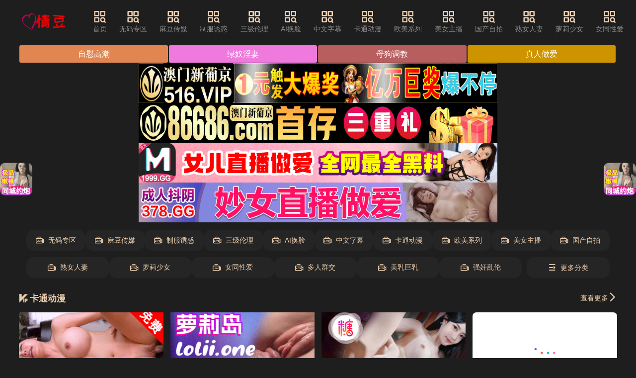

--- FILE ---
content_type: text/html; charset=UTF-8
request_url: http://www.fujukeji.com/dynamicDetails_726.html
body_size: 11672
content:
<!DOCTYPE html><html lang="zh"><head><meta name="viewport" content="width=device-width, initial-scale=1, maximum-scale=1, user-scalable=no, minimal-ui" /><meta name="format-detection" content="telephone=no, email=no" /><meta name="mobile-web-app-capable" content="yes"><meta name="apple-mobile-web-app-capable" content="yes"><meta name="apple-touch-fullscreen" content="yes" /><meta name="apple-mobile-web-app-status-bar-style" content="black" /><meta name="applicable-device" content="pc,mobile" /><meta name="MobileOptimized" content="width"/><meta name="HandheldFriendly" content="true"/><meta name="full-screen" content="yes" /><meta name="browsermode" content="application" /><meta name="x5-fullscreen" content="true" /><meta name="x5-page-mode" content="app" /><meta name="renderer" content="webkit|ie-comp|ie-stand" /><title>&#26085;&#26412;&#26368;&#28526;&#30005;&#24433;&#20813;&#36153;&#22823;&#20840;&#22269;&#20135;&#31934;&#21697;&#57;&#49;&#97;&#118;&#45;&#20154;&#20154;&#25554;&#22312;&#32447;&#35266;&#30475;&#32;&#45;&#32;&#24773;&#35910;&#65;&#86;</title><meta name="keywords" content="&#26085;&#26412;&#26368;&#28526;&#30005;&#24433;&#20813;&#36153;&#22823;&#20840;&#22269;&#20135;&#31934;&#21697;&#57;&#49;&#97;&#118;&#44;&#20154;&#20154;&#25554;&#22312;&#32447;&#35266;&#30475;"><meta name="description" content="&#26085;&#26412;&#26368;&#28526;&#30005;&#24433;&#20813;&#36153;&#22823;&#20840;&#22269;&#20135;&#31934;&#21697;&#57;&#49;&#97;&#118;&#44;&#20154;&#20154;&#25554;&#22312;&#32447;&#35266;&#30475;"><link rel="icon" href="/template/default17/static/tubiao/favicon.ico" type="image/x-icon"><link rel="stylesheet" href="/template/default17/static/css/iconfont.css" type="text/css" media="all"><link rel="preload" href="/template/default17/static/fonts/iconfont.woff2" as="font" type="font/woff2" crossorigin="anonymous"><link rel="stylesheet" href="/template/default17/static/css/iconfont_1.css" type="text/css" media="all"><link rel="stylesheet" href="/template/default17/static/css/swiper-4.2.2.min.css" type="text/css" media="all"><link rel="stylesheet" href="/template/default17/static/css/txui.min.css" type="text/css" media="all"><link rel="stylesheet" href="/template/default17/static/css/style.css" type="text/css" media="all"><link rel="stylesheet" href="/template/default17/static/css/tc.css" type="text/css" media="all"><script src="/template/default17/static/js/swiper-4.2.2.min.js"></script><script src="/template/default17/static/js/jquery.js"></script><script src="/template/default17/static/js/jquery.autocomplete.js"></script><script src="/template/default17/static/js/jquery-3.6.0.min.js"></script><script src="/template/default17/static/js/jquery.lazyload.js"></script><script> $(function() { $("img.lazy").lazyload(); }); </script></head><body><div class="123 tx-wide"><div class=" 123 header tx-flex-hc 123"><a href="javascript:history.go(-1);" class="header-return tx-c2 f-16 tx-flex-sh hide 123"><i class="iconfont icon-zuoyou1"></i>返回</a><div class=" 123 logo tx-flex-sh mr3em 123"><a href="/" title="情豆AV"><img src="/static/img/nrbs.png" alt="情豆AV"></a></div><ul class="nav tx-flex-sh tx-flex-hc mr3em padhide 123"><li><a href='/' target="_blank"><i class='iconfont icon-fenlei'></i>首页</a></li><li><a href='/t1p1.html'><i class='iconfont icon-fenlei'></i>&#26080;&#30721;&#19987;&#21306;</a></li><li><a href='/t2p1.html'><i class='iconfont icon-fenlei'></i>&#40635;&#35910;&#20256;&#23186;</a></li><li><a href='/t3p1.html'><i class='iconfont icon-fenlei'></i>&#21046;&#26381;&#35825;&#24785;</a></li><li><a href='/t4p1.html'><i class='iconfont icon-fenlei'></i>&#19977;&#32423;&#20262;&#29702;</a></li><li><a href='/t5p1.html'><i class='iconfont icon-fenlei'></i>&#65;&#73;&#25442;&#33080;</a></li><li><a href='/t6p1.html'><i class='iconfont icon-fenlei'></i>&#20013;&#25991;&#23383;&#24149;</a></li><li><a href='/t7p1.html'><i class='iconfont icon-fenlei'></i>&#21345;&#36890;&#21160;&#28459;</a></li><li><a href='/t8p1.html'><i class='iconfont icon-fenlei'></i>&#27431;&#32654;&#31995;&#21015;</a></li><li><a href='/t9p1.html'><i class='iconfont icon-fenlei'></i>&#32654;&#22899;&#20027;&#25773;</a></li><li><a href='/t10p1.html'><i class='iconfont icon-fenlei'></i>&#22269;&#20135;&#33258;&#25293;</a></li><li><a href='/t11p1.html'><i class='iconfont icon-fenlei'></i>&#29087;&#22899;&#20154;&#22971;</a></li><li><a href='/t12p1.html'><i class='iconfont icon-fenlei'></i>&#33821;&#33673;&#23569;&#22899;</a></li><li><a href='/t13p1.html'><i class='iconfont icon-fenlei'></i>&#22899;&#21516;&#24615;&#29233;</a></li><li><a href='/t14p1.html'><i class='iconfont icon-fenlei'></i>&#22810;&#20154;&#32676;&#20132;</a></li><li><a href='/t15p1.html'><i class='iconfont icon-fenlei'></i>&#32654;&#20083;&#24040;&#20083;</a></li><li><a href='/t16p1.html'><i class='iconfont icon-fenlei'></i>&#24378;&#22904;&#20081;&#20262;</a></li></ul><a href="javascript:;" class="search-on pchide 123"><i class="iconfont icon-sousuo tx-flex-sh f-22"></i>输入关键词</a><div class=" 123 search-box tx-flex-gr mr3em po-r 123"><form id="searchForm" method="GET" action="" class="tx-flex-hc po-r"><i class="iconfont icon-sousuo tx-flex-sh f-22"></i><input type="text" id="searchInput" class="tx-input tx-flex-gr" name="search" placeholder="搜索影视..." value="" required><button class="tx-btn tx-flex-sh" type="submit">搜索</button></form><script> document.getElementById('searchForm').onsubmit = function(event) { event.preventDefault(); var searchQuery = encodeURIComponent(document.getElementById('searchInput').value.trim()); window.location.href = "/search/" + searchQuery + "_1.html"; }; </script><a href="javascript:;" class="pchide search-off"><i class="iconfont icon-cha tx-c2 f-26"></i></a></div></div><div class=" 123 wap-nav-box pchide mb10 123"><ul class="nav tx-flex-hc wap-roll f-16 tx-flex-gr"><li ><a href="/">首页</a></li><li><a href='/t1p1.html' target="_blank">&#26080;&#30721;&#19987;&#21306;</a></li><li><a href='/t2p1.html' target="_blank">&#40635;&#35910;&#20256;&#23186;</a></li><li><a href='/t3p1.html' target="_blank">&#21046;&#26381;&#35825;&#24785;</a></li><li><a href='/t4p1.html' target="_blank">&#19977;&#32423;&#20262;&#29702;</a></li><li><a href='/t5p1.html' target="_blank">&#65;&#73;&#25442;&#33080;</a></li><li><a href='/t6p1.html' target="_blank">&#20013;&#25991;&#23383;&#24149;</a></li><li><a href='/t7p1.html' target="_blank">&#21345;&#36890;&#21160;&#28459;</a></li><li><a href='/t8p1.html' target="_blank">&#27431;&#32654;&#31995;&#21015;</a></li><li><a href='/t9p1.html' target="_blank">&#32654;&#22899;&#20027;&#25773;</a></li><li><a href='/t10p1.html' target="_blank">&#22269;&#20135;&#33258;&#25293;</a></li><li><a href='/t11p1.html' target="_blank">&#29087;&#22899;&#20154;&#22971;</a></li><li><a href='/t12p1.html' target="_blank">&#33821;&#33673;&#23569;&#22899;</a></li><li><a href='/t13p1.html' target="_blank">&#22899;&#21516;&#24615;&#29233;</a></li><li><a href='/t14p1.html' target="_blank">&#22810;&#20154;&#32676;&#20132;</a></li><li><a href='/t15p1.html' target="_blank">&#32654;&#20083;&#24040;&#20083;</a></li><li><a href='/t16p1.html' target="_blank">&#24378;&#22904;&#20081;&#20262;</a></li></ul><a href='javascript:;' class='nav-on lh-1 ml10 tx-flex-sh'><i class='iconfont icon-caidanzhankai tx-c2 f-30'></i></a></div><div class=" 123 wap-nav-info 123"><div class=" 123 tx-flex-hc pd15 123"><span class="tx-c2 tx-flex-sh f-18">导航菜单</span><a href="/" title="情豆AV" class="wap-nav-logo tx-flex-gr tx-flex-wc"><img src="/template/default17/static/picture/logo.png" alt="情豆AV"></a><a href="javascript:;" class="nav-off tx-flex-sh lh-1"><i class="iconfont icon-cha tx-c2 f-26"></i></a></div><hr class="tx-hr"><div class=' 123 pd15 123'><ul class="custom-nav-style"><li><a href='/t1p1.html' target="_blank"><i class='iconfont icon-livetop'></i>&#26080;&#30721;&#19987;&#21306;</a></li><li><a href='/t2p1.html' target="_blank"><i class='iconfont icon-livetop'></i>&#40635;&#35910;&#20256;&#23186;</a></li><li><a href='/t3p1.html' target="_blank"><i class='iconfont icon-livetop'></i>&#21046;&#26381;&#35825;&#24785;</a></li><li><a href='/t4p1.html' target="_blank"><i class='iconfont icon-livetop'></i>&#19977;&#32423;&#20262;&#29702;</a></li><li><a href='/t5p1.html' target="_blank"><i class='iconfont icon-livetop'></i>&#65;&#73;&#25442;&#33080;</a></li><li><a href='/t6p1.html' target="_blank"><i class='iconfont icon-livetop'></i>&#20013;&#25991;&#23383;&#24149;</a></li><li><a href='/t7p1.html' target="_blank"><i class='iconfont icon-livetop'></i>&#21345;&#36890;&#21160;&#28459;</a></li><li><a href='/t8p1.html' target="_blank"><i class='iconfont icon-livetop'></i>&#27431;&#32654;&#31995;&#21015;</a></li><li><a href='/t9p1.html' target="_blank"><i class='iconfont icon-livetop'></i>&#32654;&#22899;&#20027;&#25773;</a></li><li><a href='/t10p1.html' target="_blank"><i class='iconfont icon-livetop'></i>&#22269;&#20135;&#33258;&#25293;</a></li><li><a href='/t11p1.html' target="_blank"><i class='iconfont icon-livetop'></i>&#29087;&#22899;&#20154;&#22971;</a></li><li><a href='/t12p1.html' target="_blank"><i class='iconfont icon-livetop'></i>&#33821;&#33673;&#23569;&#22899;</a></li><li><a href='/t13p1.html' target="_blank"><i class='iconfont icon-livetop'></i>&#22899;&#21516;&#24615;&#29233;</a></li><li><a href='/t14p1.html' target="_blank"><i class='iconfont icon-livetop'></i>&#22810;&#20154;&#32676;&#20132;</a></li><li><a href='/t15p1.html' target="_blank"><i class='iconfont icon-livetop'></i>&#32654;&#20083;&#24040;&#20083;</a></li><li><a href='/t16p1.html' target="_blank"><i class='iconfont icon-livetop'></i>&#24378;&#22904;&#20081;&#20262;</a></li><li><a href="/search/&#24320;&#33502;_1.html" target="_blank"><i class='iconfont icon-remen-copy1'></i>&#24320;&#33502;</a></li><li><a href="/search/&#40657;&#26408;&#32819;_1.html" target="_blank"><i class='iconfont icon-remen-copy1'></i>&#40657;&#26408;&#32819;</a></li><li><a href="/search/&#21150;&#20844;&#23460;_1.html" target="_blank"><i class='iconfont icon-remen-copy1'></i>&#21150;&#20844;&#23460;</a></li><li><a href="/search/&#38394;&#34588;_1.html" target="_blank"><i class='iconfont icon-remen-copy1'></i>&#38394;&#34588;</a></li><li><a href="/search/&#34920;&#22992;_1.html" target="_blank"><i class='iconfont icon-remen-copy1'></i>&#34920;&#22992;</a></li><li><a href="/search/&#22823;&#26725;&#26410;&#20037;_1.html" target="_blank"><i class='iconfont icon-remen-copy1'></i>&#22823;&#26725;&#26410;&#20037;</a></li><li><a href="/search/&#19978;&#21496;_1.html" target="_blank"><i class='iconfont icon-remen-copy1'></i>&#19978;&#21496;</a></li><li><a href="/search/&#27597;&#20083;_1.html" target="_blank"><i class='iconfont icon-remen-copy1'></i>&#27597;&#20083;</a></li><li><a href="/search/&#24773;&#20387;_1.html" target="_blank"><i class='iconfont icon-remen-copy1'></i>&#24773;&#20387;</a></li><li><a href="/search/&#25512;&#29305;_1.html" target="_blank"><i class='iconfont icon-remen-copy1'></i>&#25512;&#29305;</a></li><li><a href="/search/&#38271;&#33151;_1.html" target="_blank"><i class='iconfont icon-remen-copy1'></i>&#38271;&#33151;</a></li><li><a href="/search/&#26657;&#33457;_1.html" target="_blank"><i class='iconfont icon-remen-copy1'></i>&#26657;&#33457;</a></li><li><a href="/search/&#22920;&#22920;_1.html" target="_blank"><i class='iconfont icon-remen-copy1'></i>&#22920;&#22920;</a></li><li><a href="/search/&#21397;&#25152;_1.html" target="_blank"><i class='iconfont icon-remen-copy1'></i>&#21397;&#25152;</a></li><li><a href="/search/&#21397;&#25152;_1.html" target="_blank"><i class='iconfont icon-remen-copy1'></i>&#21397;&#25152;</a></li><li><a href="/search/&#31881;&#23273;_1.html" target="_blank"><i class='iconfont icon-remen-copy1'></i>&#31881;&#23273;</a></li><li><a href="/search/&#28165;&#32431;_1.html" target="_blank"><i class='iconfont icon-remen-copy1'></i>&#28165;&#32431;</a></li><li><a href="/search/&#34920;&#24351;_1.html" target="_blank"><i class='iconfont icon-remen-copy1'></i>&#34920;&#24351;</a></li><li><a href="/search/&#32422;&#28846;_1.html" target="_blank"><i class='iconfont icon-remen-copy1'></i>&#32422;&#28846;</a></li><li><a href="/search/&#32769;&#29087;&#22899;_1.html" target="_blank"><i class='iconfont icon-remen-copy1'></i>&#32769;&#29087;&#22899;</a></li><li><a href="/search/&#48;&#48;&#21518;_1.html" target="_blank"><i class='iconfont icon-remen-copy1'></i>&#48;&#48;&#21518;</a></li><li><a href="/search/&#25277;&#25554;_1.html" target="_blank"><i class='iconfont icon-remen-copy1'></i>&#25277;&#25554;</a></li><li><a href="/search/&#26691;&#20035;&#26408;_1.html" target="_blank"><i class='iconfont icon-remen-copy1'></i>&#26691;&#20035;&#26408;</a></li><li><a href="/search/&#25512;&#27833;_1.html" target="_blank"><i class='iconfont icon-remen-copy1'></i>&#25512;&#27833;</a></li><li><a href="/search/&#23731;&#27597;_1.html" target="_blank"><i class='iconfont icon-remen-copy1'></i>&#23731;&#27597;</a></li><li><a href="/search/&#21741;_1.html" target="_blank"><i class='iconfont icon-remen-copy1'></i>&#21741;</a></li><li><a href="/search/&#22810;&#20154;_1.html" target="_blank"><i class='iconfont icon-remen-copy1'></i>&#22810;&#20154;</a></li><li><a href="/search/&#30495;&#23454;_1.html" target="_blank"><i class='iconfont icon-remen-copy1'></i>&#30495;&#23454;</a></li><li><a href="/search/&#23567;&#23398;&#29983;_1.html" target="_blank"><i class='iconfont icon-remen-copy1'></i>&#23567;&#23398;&#29983;</a></li><li><a href="/search/&#20154;&#22971;_1.html" target="_blank"><i class='iconfont icon-remen-copy1'></i>&#20154;&#22971;</a></li><li><a href="/search/&#39321;&#28207;_1.html" target="_blank"><i class='iconfont icon-remen-copy1'></i>&#39321;&#28207;</a></li><li><a href="/search/&#25668;&#24433;&#24072;_1.html" target="_blank"><i class='iconfont icon-remen-copy1'></i>&#25668;&#24433;&#24072;</a></li><li><a href="/search/&#24188;&#22899;_1.html" target="_blank"><i class='iconfont icon-remen-copy1'></i>&#24188;&#22899;</a></li><li><a href="/search/&#29275;&#20180;&#35044;_1.html" target="_blank"><i class='iconfont icon-remen-copy1'></i>&#29275;&#20180;&#35044;</a></li><li><a href="/search/&#30452;&#25773;_1.html" target="_blank"><i class='iconfont icon-remen-copy1'></i>&#30452;&#25773;</a></li><li><a href="/search/&#34920;&#22992;_1.html" target="_blank"><i class='iconfont icon-remen-copy1'></i>&#34920;&#22992;</a></li><li><a href="/search/&#38463;&#23016;_1.html" target="_blank"><i class='iconfont icon-remen-copy1'></i>&#38463;&#23016;</a></li><li><a href="/search/&#19968;&#26412;&#36947;_1.html" target="_blank"><i class='iconfont icon-remen-copy1'></i>&#19968;&#26412;&#36947;</a></li><li><a href="/search/&#32676;&#112;_1.html" target="_blank"><i class='iconfont icon-remen-copy1'></i>&#32676;&#112;</a></li><li><a href="/search/&#23487;&#33293;_1.html" target="_blank"><i class='iconfont icon-remen-copy1'></i>&#23487;&#33293;</a></li><li><a href="/search/&#30005;&#35805;_1.html" target="_blank"><i class='iconfont icon-remen-copy1'></i>&#30005;&#35805;</a></li><li><a href="/search/&#36855;&#26197;_1.html" target="_blank"><i class='iconfont icon-remen-copy1'></i>&#36855;&#26197;</a></li><li><a href="/search/&#23068;&#23068;_1.html" target="_blank"><i class='iconfont icon-remen-copy1'></i>&#23068;&#23068;</a></li><li><a href="/search/&#28139;&#27442;_1.html" target="_blank"><i class='iconfont icon-remen-copy1'></i>&#28139;&#27442;</a></li><li><a href="/search/&#32769;&#20844;_1.html" target="_blank"><i class='iconfont icon-remen-copy1'></i>&#32769;&#20844;</a></li><li><a href="/search/&#23567;&#23398;&#29983;_1.html" target="_blank"><i class='iconfont icon-remen-copy1'></i>&#23567;&#23398;&#29983;</a></li><li><a href="/search/&#19968;&#26412;&#36947;_1.html" target="_blank"><i class='iconfont icon-remen-copy1'></i>&#19968;&#26412;&#36947;</a></li><li><a href="/search/&#36275;&#20132;_1.html" target="_blank"><i class='iconfont icon-remen-copy1'></i>&#36275;&#20132;</a></li><li><a href="/search/&#37202;&#24215;_1.html" target="_blank"><i class='iconfont icon-remen-copy1'></i>&#37202;&#24215;</a></li><li><a href="/search/&#29087;&#22899;_1.html" target="_blank"><i class='iconfont icon-remen-copy1'></i>&#29087;&#22899;</a></li><li><a href="/search/&#21733;&#21733;_1.html" target="_blank"><i class='iconfont icon-remen-copy1'></i>&#21733;&#21733;</a></li><li><a href="/search/&#31354;&#22992;_1.html" target="_blank"><i class='iconfont icon-remen-copy1'></i>&#31354;&#22992;</a></li><li><a href="/search/&#30456;&#27901;&#21335;&#30456;&#27901;&#21335;_1.html" target="_blank"><i class='iconfont icon-remen-copy1'></i>&#30456;&#27901;&#21335;&#30456;&#27901;&#21335;</a></li><li><a href="/search/&#33258;&#25293;_1.html" target="_blank"><i class='iconfont icon-remen-copy1'></i>&#33258;&#25293;</a></li><li><a href="/search/&#24378;&#19978;_1.html" target="_blank"><i class='iconfont icon-remen-copy1'></i>&#24378;&#19978;</a></li><li><a href="/search/&#20570;&#29233;_1.html" target="_blank"><i class='iconfont icon-remen-copy1'></i>&#20570;&#29233;</a></li><li><a href="/search/&#22793;&#24907;&#22885;&#27096;_1.html" target="_blank"><i class='iconfont icon-remen-copy1'></i>&#22793;&#24907;&#22885;&#27096;</a></li><li><a href="/search/&#36275;&#20132;_1.html" target="_blank"><i class='iconfont icon-remen-copy1'></i>&#36275;&#20132;</a></li><li><a href="/search/&#27597;&#22899;_1.html" target="_blank"><i class='iconfont icon-remen-copy1'></i>&#27597;&#22899;</a></li><li><a href="/search/&#21516;&#20107;_1.html" target="_blank"><i class='iconfont icon-remen-copy1'></i>&#21516;&#20107;</a></li><li><a href="/search/&#40635;&#35910;&#20256;&#23186;_1.html" target="_blank"><i class='iconfont icon-remen-copy1'></i>&#40635;&#35910;&#20256;&#23186;</a></li><li><a href="/search/&#24040;&#20083;_1.html" target="_blank"><i class='iconfont icon-remen-copy1'></i>&#24040;&#20083;</a></li><li><a href="/search/&#22810;&#20154;_1.html" target="_blank"><i class='iconfont icon-remen-copy1'></i>&#22810;&#20154;</a></li><li><a href="/search/&#30495;&#23454;_1.html" target="_blank"><i class='iconfont icon-remen-copy1'></i>&#30495;&#23454;</a></li><li><a href="/search/&#20154;&#20861;_1.html" target="_blank"><i class='iconfont icon-remen-copy1'></i>&#20154;&#20861;</a></li><li><a href="/search/&#37202;&#21543;_1.html" target="_blank"><i class='iconfont icon-remen-copy1'></i>&#37202;&#21543;</a></li><li><a href="/search/&#26657;&#33457;_1.html" target="_blank"><i class='iconfont icon-remen-copy1'></i>&#26657;&#33457;</a></li><li><a href="/search/&#31881;&#26408;&#32819;_1.html" target="_blank"><i class='iconfont icon-remen-copy1'></i>&#31881;&#26408;&#32819;</a></li><li><a href="/search/&#65;&#73;_1.html" target="_blank"><i class='iconfont icon-remen-copy1'></i>&#65;&#73;</a></li><li><a href="/search/&#20307;&#32946;&#29983;_1.html" target="_blank"><i class='iconfont icon-remen-copy1'></i>&#20307;&#32946;&#29983;</a></li><li><a href="/search/&#24351;&#22969;_1.html" target="_blank"><i class='iconfont icon-remen-copy1'></i>&#24351;&#22969;</a></li><li><a href="/search/&#40657;&#26408;&#32819;_1.html" target="_blank"><i class='iconfont icon-remen-copy1'></i>&#40657;&#26408;&#32819;</a></li><li><a href="/search/&#24615;&#22120;&#23448;_1.html" target="_blank"><i class='iconfont icon-remen-copy1'></i>&#24615;&#22120;&#23448;</a></li><li><a href="/search/&#24773;&#20387;_1.html" target="_blank"><i class='iconfont icon-remen-copy1'></i>&#24773;&#20387;</a></li><li><a href="/search/&#24351;&#24351;_1.html" target="_blank"><i class='iconfont icon-remen-copy1'></i>&#24351;&#24351;</a></li><li><a href="/search/&#25945;&#24072;_1.html" target="_blank"><i class='iconfont icon-remen-copy1'></i>&#25945;&#24072;</a></li><li><a href="/search/&#25668;&#24433;&#24072;_1.html" target="_blank"><i class='iconfont icon-remen-copy1'></i>&#25668;&#24433;&#24072;</a></li><li><a href="/search/&#38452;&#36947;_1.html" target="_blank"><i class='iconfont icon-remen-copy1'></i>&#38452;&#36947;</a></li><li><a href="/search/&#38899;&#20048;_1.html" target="_blank"><i class='iconfont icon-remen-copy1'></i>&#38899;&#20048;</a></li><li><a href="/search/&#28526;&#21943;_1.html" target="_blank"><i class='iconfont icon-remen-copy1'></i>&#28526;&#21943;</a></li><li><a href="/search/&#22992;&#24351;_1.html" target="_blank"><i class='iconfont icon-remen-copy1'></i>&#22992;&#24351;</a></li><li><a href="/search/&#24040;&#20083;_1.html" target="_blank"><i class='iconfont icon-remen-copy1'></i>&#24040;&#20083;</a></li><li><a href="/search/&#24576;&#23381;_1.html" target="_blank"><i class='iconfont icon-remen-copy1'></i>&#24576;&#23381;</a></li><li><a href="/search/&#19996;&#21271;_1.html" target="_blank"><i class='iconfont icon-remen-copy1'></i>&#19996;&#21271;</a></li><li><a href="/search/&#30333;&#27974;_1.html" target="_blank"><i class='iconfont icon-remen-copy1'></i>&#30333;&#27974;</a></li><li><a href="/search/&#23545;&#30333;_1.html" target="_blank"><i class='iconfont icon-remen-copy1'></i>&#23545;&#30333;</a></li><li><a href="/search/&#24029;&#36234;&#12395;&#12371;_1.html" target="_blank"><i class='iconfont icon-remen-copy1'></i>&#24029;&#36234;&#12395;&#12371;</a></li><li><a href="/search/&#24351;&#24351;_1.html" target="_blank"><i class='iconfont icon-remen-copy1'></i>&#24351;&#24351;</a></li><li><a href="/search/&#26292;&#21147;_1.html" target="_blank"><i class='iconfont icon-remen-copy1'></i>&#26292;&#21147;</a></li><li><a href="/search/&#22899;&#20166;_1.html" target="_blank"><i class='iconfont icon-remen-copy1'></i>&#22899;&#20166;</a></li><li><a href="/search/&#33285;&#22920;_1.html" target="_blank"><i class='iconfont icon-remen-copy1'></i>&#33285;&#22920;</a></li><li><a href="/search/&#21917;&#23615;_1.html" target="_blank"><i class='iconfont icon-remen-copy1'></i>&#21917;&#23615;</a></li><li><a href="/search/&#25805;&#25105;_1.html" target="_blank"><i class='iconfont icon-remen-copy1'></i>&#25805;&#25105;</a></li><li><a href="/search/&#30456;&#27901;&#21335;_1.html" target="_blank"><i class='iconfont icon-remen-copy1'></i>&#30456;&#27901;&#21335;</a></li><li><a href="/search/&#30524;&#38236;&#22969;_1.html" target="_blank"><i class='iconfont icon-remen-copy1'></i>&#30524;&#38236;&#22969;</a></li><li><a href="/search/&#20256;&#23186;_1.html" target="_blank"><i class='iconfont icon-remen-copy1'></i>&#20256;&#23186;</a></li><li><a href="/search/&#25668;&#24433;&#24072;_1.html" target="_blank"><i class='iconfont icon-remen-copy1'></i>&#25668;&#24433;&#24072;</a></li><li><a href="/search/&#33391;&#23478;_1.html" target="_blank"><i class='iconfont icon-remen-copy1'></i>&#33391;&#23478;</a></li><li><a href="/search/&#40657;&#26408;&#32819;_1.html" target="_blank"><i class='iconfont icon-remen-copy1'></i>&#40657;&#26408;&#32819;</a></li><li><a href="/search/&#21453;&#24046;_1.html" target="_blank"><i class='iconfont icon-remen-copy1'></i>&#21453;&#24046;</a></li><li><a href="/search/&#21307;&#38498;_1.html" target="_blank"><i class='iconfont icon-remen-copy1'></i>&#21307;&#38498;</a></li><li><a href="/search/&#33300;_1.html" target="_blank"><i class='iconfont icon-remen-copy1'></i>&#33300;</a></li><li><a href="/search/&#20420;&#32599;&#26031;_1.html" target="_blank"><i class='iconfont icon-remen-copy1'></i>&#20420;&#32599;&#26031;</a></li><li><a href="/search/&#33258;&#24944;_1.html" target="_blank"><i class='iconfont icon-remen-copy1'></i>&#33258;&#24944;</a></li><li><a href="/search/&#39578;_1.html" target="_blank"><i class='iconfont icon-remen-copy1'></i>&#39578;</a></li><li><a href="/search/&#21021;&#20013;&#29983;_1.html" target="_blank"><i class='iconfont icon-remen-copy1'></i>&#21021;&#20013;&#29983;</a></li><li><a href="/search/&#115;&#119;&#97;&#103;_1.html" target="_blank"><i class='iconfont icon-remen-copy1'></i>&#115;&#119;&#97;&#103;</a></li><li><a href="/search/&#34588;&#26691;_1.html" target="_blank"><i class='iconfont icon-remen-copy1'></i>&#34588;&#26691;</a></li><li><a href="/search/&#24029;&#36234;&#12395;&#12371;_1.html" target="_blank"><i class='iconfont icon-remen-copy1'></i>&#24029;&#36234;&#12395;&#12371;</a></li><li><a href="/search/&#115;&#109;_1.html" target="_blank"><i class='iconfont icon-remen-copy1'></i>&#115;&#109;</a></li><li><a href="/search/&#30524;&#38236;&#22969;_1.html" target="_blank"><i class='iconfont icon-remen-copy1'></i>&#30524;&#38236;&#22969;</a></li><li><a href="/search/&#25277;&#25554;_1.html" target="_blank"><i class='iconfont icon-remen-copy1'></i>&#25277;&#25554;</a></li><li><a href="/search/&#22899;&#21516;_1.html" target="_blank"><i class='iconfont icon-remen-copy1'></i>&#22899;&#21516;</a></li><li><a href="/search/&#39640;&#20013;&#29983;_1.html" target="_blank"><i class='iconfont icon-remen-copy1'></i>&#39640;&#20013;&#29983;</a></li><li><a href="/search/&#27827;&#21271;_1.html" target="_blank"><i class='iconfont icon-remen-copy1'></i>&#27827;&#21271;</a></li><li><a href="/search/&#20844;&#20844;_1.html" target="_blank"><i class='iconfont icon-remen-copy1'></i>&#20844;&#20844;</a></li><li><a href="/search/&#23381;&#22919;_1.html" target="_blank"><i class='iconfont icon-remen-copy1'></i>&#23381;&#22919;</a></li><li><a href="/search/&#51;&#112;_1.html" target="_blank"><i class='iconfont icon-remen-copy1'></i>&#51;&#112;</a></li><li><a href="/search/&#40635;&#35910;&#35270;&#39057;_1.html" target="_blank"><i class='iconfont icon-remen-copy1'></i>&#40635;&#35910;&#35270;&#39057;</a></li><li><a href="/search/&#26691;&#20035;&#26408;_1.html" target="_blank"><i class='iconfont icon-remen-copy1'></i>&#26691;&#20035;&#26408;</a></li><li><a href="/search/&#20013;&#22269;&#33394;&#24773;&#32593;&#31449;_1.html" target="_blank"><i class='iconfont icon-remen-copy1'></i>&#20013;&#22269;&#33394;&#24773;&#32593;&#31449;</a></li><li><a href="/search/&#20986;&#36712;_1.html" target="_blank"><i class='iconfont icon-remen-copy1'></i>&#20986;&#36712;</a></li><li><a href="/search/&#32422;&#28846;_1.html" target="_blank"><i class='iconfont icon-remen-copy1'></i>&#32422;&#28846;</a></li><li><a href="/search/&#25512;&#27833;_1.html" target="_blank"><i class='iconfont icon-remen-copy1'></i>&#25512;&#27833;</a></li><li><a href="/search/&#36275;&#20132;_1.html" target="_blank"><i class='iconfont icon-remen-copy1'></i>&#36275;&#20132;</a></li><li><a href="/search/&#27169;&#29305;_1.html" target="_blank"><i class='iconfont icon-remen-copy1'></i>&#27169;&#29305;</a></li><li><a href="/search/&#21483;_1.html" target="_blank"><i class='iconfont icon-remen-copy1'></i>&#21483;</a></li><li><a href="/search/&#26472;&#24130;_1.html" target="_blank"><i class='iconfont icon-remen-copy1'></i>&#26472;&#24130;</a></li><li><a href="/search/&#32039;_1.html" target="_blank"><i class='iconfont icon-remen-copy1'></i>&#32039;</a></li><li><a href="/search/&#25143;&#22806;_1.html" target="_blank"><i class='iconfont icon-remen-copy1'></i>&#25143;&#22806;</a></li><li><a href="/search/&#30007;&#30007;_1.html" target="_blank"><i class='iconfont icon-remen-copy1'></i>&#30007;&#30007;</a></li><li><a href="/search/&#28846;&#26426;_1.html" target="_blank"><i class='iconfont icon-remen-copy1'></i>&#28846;&#26426;</a></li><li><a href="/search/&#30456;&#27901;&#21335;_1.html" target="_blank"><i class='iconfont icon-remen-copy1'></i>&#30456;&#27901;&#21335;</a></li><li><a href="/search/&#38271;&#33151;_1.html" target="_blank"><i class='iconfont icon-remen-copy1'></i>&#38271;&#33151;</a></li><li><a href="/search/&#20581;&#36523;_1.html" target="_blank"><i class='iconfont icon-remen-copy1'></i>&#20581;&#36523;</a></li><li><a href="/search/&#22899;&#24615;&#21521;_1.html" target="_blank"><i class='iconfont icon-remen-copy1'></i>&#22899;&#24615;&#21521;</a></li><li><a href="/search/&#20307;&#32946;&#29983;_1.html" target="_blank"><i class='iconfont icon-remen-copy1'></i>&#20307;&#32946;&#29983;</a></li><li><a href="/search/&#26126;&#26143;_1.html" target="_blank"><i class='iconfont icon-remen-copy1'></i>&#26126;&#26143;</a></li><li><a href="/search/&#23110;&#23110;_1.html" target="_blank"><i class='iconfont icon-remen-copy1'></i>&#23110;&#23110;</a></li><li><a href="/search/&#38271;&#33151;_1.html" target="_blank"><i class='iconfont icon-remen-copy1'></i>&#38271;&#33151;</a></li><li><a href="/search/&#24351;&#24351;_1.html" target="_blank"><i class='iconfont icon-remen-copy1'></i>&#24351;&#24351;</a></li><li><a href="/search/&#34920;&#22969;_1.html" target="_blank"><i class='iconfont icon-remen-copy1'></i>&#34920;&#22969;</a></li><li><a href="/search/&#38889;&#22269;_1.html" target="_blank"><i class='iconfont icon-remen-copy1'></i>&#38889;&#22269;</a></li><li><a href="/search/&#30333;&#34382;_1.html" target="_blank"><i class='iconfont icon-remen-copy1'></i>&#30333;&#34382;</a></li><li><a href="/search/&#32676;&#112;_1.html" target="_blank"><i class='iconfont icon-remen-copy1'></i>&#32676;&#112;</a></li><li><a href="/search/&#19977;&#32423;_1.html" target="_blank"><i class='iconfont icon-remen-copy1'></i>&#19977;&#32423;</a></li><li><a href="/search/&#33300;_1.html" target="_blank"><i class='iconfont icon-remen-copy1'></i>&#33300;</a></li><li><a href="/search/&#22823;&#22902;_1.html" target="_blank"><i class='iconfont icon-remen-copy1'></i>&#22823;&#22902;</a></li><li><a href="/search/&#97;&#115;&#109;&#114;_1.html" target="_blank"><i class='iconfont icon-remen-copy1'></i>&#97;&#115;&#109;&#114;</a></li><li><a href="/search/&#26080;&#30721;_1.html" target="_blank"><i class='iconfont icon-remen-copy1'></i>&#26080;&#30721;</a></li><li><a href="/search/&#23234;&#23376;_1.html" target="_blank"><i class='iconfont icon-remen-copy1'></i>&#23234;&#23376;</a></li><li><a href="/search/&#19996;&#21271;_1.html" target="_blank"><i class='iconfont icon-remen-copy1'></i>&#19996;&#21271;</a></li><li><a href="/search/&#30495;&#23454;_1.html" target="_blank"><i class='iconfont icon-remen-copy1'></i>&#30495;&#23454;</a></li><li><a href="/search/&#23588;&#29289;_1.html" target="_blank"><i class='iconfont icon-remen-copy1'></i>&#23588;&#29289;</a></li><li><a href="/search/&#30452;&#25773;_1.html" target="_blank"><i class='iconfont icon-remen-copy1'></i>&#30452;&#25773;</a></li><li><a href="/search/&#25668;&#24433;&#24072;_1.html" target="_blank"><i class='iconfont icon-remen-copy1'></i>&#25668;&#24433;&#24072;</a></li><li><a href="/search/&#21407;&#31070;_1.html" target="_blank"><i class='iconfont icon-remen-copy1'></i>&#21407;&#31070;</a></li><li><a href="/search/&#37051;&#23621;_1.html" target="_blank"><i class='iconfont icon-remen-copy1'></i>&#37051;&#23621;</a></li><li><a href="/search/&#22806;&#22260;_1.html" target="_blank"><i class='iconfont icon-remen-copy1'></i>&#22806;&#22260;</a></li><li><a href="/search/&#24202;&#19978;_1.html" target="_blank"><i class='iconfont icon-remen-copy1'></i>&#24202;&#19978;</a></li><li><a href="/search/&#21095;&#24773;_1.html" target="_blank"><i class='iconfont icon-remen-copy1'></i>&#21095;&#24773;</a></li><li><a href="/search/&#24615;&#22120;&#23448;_1.html" target="_blank"><i class='iconfont icon-remen-copy1'></i>&#24615;&#22120;&#23448;</a></li><li><a href="/search/&#31354;&#22992;_1.html" target="_blank"><i class='iconfont icon-remen-copy1'></i>&#31354;&#22992;</a></li><li><a href="/search/&#30333;&#34382;_1.html" target="_blank"><i class='iconfont icon-remen-copy1'></i>&#30333;&#34382;</a></li><li><a href="/search/&#21307;&#29983;_1.html" target="_blank"><i class='iconfont icon-remen-copy1'></i>&#21307;&#29983;</a></li><li><a href="/search/&#30333;&#34382;_1.html" target="_blank"><i class='iconfont icon-remen-copy1'></i>&#30333;&#34382;</a></li><li><a href="/search/&#36275;&#28020;_1.html" target="_blank"><i class='iconfont icon-remen-copy1'></i>&#36275;&#28020;</a></li><li><a href="/search/&#27169;&#29305;_1.html" target="_blank"><i class='iconfont icon-remen-copy1'></i>&#27169;&#29305;</a></li><li><a href="/search/&#20844;&#20844;_1.html" target="_blank"><i class='iconfont icon-remen-copy1'></i>&#20844;&#20844;</a></li><li><a href="/search/&#30524;&#38236;_1.html" target="_blank"><i class='iconfont icon-remen-copy1'></i>&#30524;&#38236;</a></li><li><a href="/search/&#21516;&#24615;_1.html" target="_blank"><i class='iconfont icon-remen-copy1'></i>&#21516;&#24615;</a></li><li><a href="/search/&#21733;&#21733;_1.html" target="_blank"><i class='iconfont icon-remen-copy1'></i>&#21733;&#21733;</a></li><li><a href="/search/&#36339;&#34507;_1.html" target="_blank"><i class='iconfont icon-remen-copy1'></i>&#36339;&#34507;</a></li><li><a href="/search/&#20869;&#23556;_1.html" target="_blank"><i class='iconfont icon-remen-copy1'></i>&#20869;&#23556;</a></li><li><a href="/search/&#20154;&#22971;_1.html" target="_blank"><i class='iconfont icon-remen-copy1'></i>&#20154;&#22971;</a></li><li><a href="/search/&#32923;&#20132;_1.html" target="_blank"><i class='iconfont icon-remen-copy1'></i>&#32923;&#20132;</a></li><li><a href="/search/&#20250;&#25152;_1.html" target="_blank"><i class='iconfont icon-remen-copy1'></i>&#20250;&#25152;</a></li><li><a href="/search/&#19968;&#26412;&#36947;_1.html" target="_blank"><i class='iconfont icon-remen-copy1'></i>&#19968;&#26412;&#36947;</a></li><li><a href="/search/&#22992;&#22992;_1.html" target="_blank"><i class='iconfont icon-remen-copy1'></i>&#22992;&#22992;</a></li><li><a href="/search/&#22810;&#20154;_1.html" target="_blank"><i class='iconfont icon-remen-copy1'></i>&#22810;&#20154;</a></li><li><a href="/search/&#22992;&#22992;_1.html" target="_blank"><i class='iconfont icon-remen-copy1'></i>&#22992;&#22992;</a></li><li><a href="/search/&#25945;&#23460;_1.html" target="_blank"><i class='iconfont icon-remen-copy1'></i>&#25945;&#23460;</a></li><li><a href="/search/&#33485;&#20117;&#31354;_1.html" target="_blank"><i class='iconfont icon-remen-copy1'></i>&#33485;&#20117;&#31354;</a></li><li><a href="/search/&#22899;&#21451;_1.html" target="_blank"><i class='iconfont icon-remen-copy1'></i>&#22899;&#21451;</a></li><li><a href="/search/&#33285;&#33285;_1.html" target="_blank"><i class='iconfont icon-remen-copy1'></i>&#33285;&#33285;</a></li><li><a href="/search/&#21407;&#31070;_1.html" target="_blank"><i class='iconfont icon-remen-copy1'></i>&#21407;&#31070;</a></li><li><a href="/search/&#19996;&#21271;_1.html" target="_blank"><i class='iconfont icon-remen-copy1'></i>&#19996;&#21271;</a></li><li><a href="/search/&#24040;&#20083;_1.html" target="_blank"><i class='iconfont icon-remen-copy1'></i>&#24040;&#20083;</a></li><li><a href="/search/&#26472;&#24130;_1.html" target="_blank"><i class='iconfont icon-remen-copy1'></i>&#26472;&#24130;</a></li><li><a href="/search/&#37202;&#21543;_1.html" target="_blank"><i class='iconfont icon-remen-copy1'></i>&#37202;&#21543;</a></li><li><a href="/search/&#21050;&#28608;_1.html" target="_blank"><i class='iconfont icon-remen-copy1'></i>&#21050;&#28608;</a></li><li><a href="/search/&#115;&#109;_1.html" target="_blank"><i class='iconfont icon-remen-copy1'></i>&#115;&#109;</a></li><li><a href="/search/&#22992;&#24351;_1.html" target="_blank"><i class='iconfont icon-remen-copy1'></i>&#22992;&#24351;</a></li><li><a href="/search/&#19977;&#19978;_1.html" target="_blank"><i class='iconfont icon-remen-copy1'></i>&#19977;&#19978;</a></li><li><a href="/search/&#28526;&#21561;_1.html" target="_blank"><i class='iconfont icon-remen-copy1'></i>&#28526;&#21561;</a></li><li><a href="/search/&#27597;&#22899;_1.html" target="_blank"><i class='iconfont icon-remen-copy1'></i>&#27597;&#22899;</a></li><li><a href="/search/&#20083;&#20132;_1.html" target="_blank"><i class='iconfont icon-remen-copy1'></i>&#20083;&#20132;</a></li><li><a href="/search/&#39578;_1.html" target="_blank"><i class='iconfont icon-remen-copy1'></i>&#39578;</a></li><li><a href="/search/&#20804;&#22969;_1.html" target="_blank"><i class='iconfont icon-remen-copy1'></i>&#20804;&#22969;</a></li><li><a href="/search/&#34920;&#21733;_1.html" target="_blank"><i class='iconfont icon-remen-copy1'></i>&#34920;&#21733;</a></li><li><a href="/search/&#22899;&#21451;&#20869;&#35044;_1.html" target="_blank"><i class='iconfont icon-remen-copy1'></i>&#22899;&#21451;&#20869;&#35044;</a></li><li><a href="/search/&#32769;&#20844;_1.html" target="_blank"><i class='iconfont icon-remen-copy1'></i>&#32769;&#20844;</a></li><li><a href="/search/&#36710;&#38663;_1.html" target="_blank"><i class='iconfont icon-remen-copy1'></i>&#36710;&#38663;</a></li><li><a href="/search/&#34920;&#21733;_1.html" target="_blank"><i class='iconfont icon-remen-copy1'></i>&#34920;&#21733;</a></li><li><a href="/search/&#19968;&#26412;&#36947;_1.html" target="_blank"><i class='iconfont icon-remen-copy1'></i>&#19968;&#26412;&#36947;</a></li><li><a href="/search/&#32654;&#22899;_1.html" target="_blank"><i class='iconfont icon-remen-copy1'></i>&#32654;&#22899;</a></li><li><a href="/search/&#29788;&#20285;_1.html" target="_blank"><i class='iconfont icon-remen-copy1'></i>&#29788;&#20285;</a></li><li><a href="/search/&#30333;&#34382;_1.html" target="_blank"><i class='iconfont icon-remen-copy1'></i>&#30333;&#34382;</a></li><li><a href="/search/&#26408;&#32819;_1.html" target="_blank"><i class='iconfont icon-remen-copy1'></i>&#26408;&#32819;</a></li><li><a href="/search/&#19997;&#34972;_1.html" target="_blank"><i class='iconfont icon-remen-copy1'></i>&#19997;&#34972;</a></li><li><a href="/search/&#27597;&#22899;_1.html" target="_blank"><i class='iconfont icon-remen-copy1'></i>&#27597;&#22899;</a></li><li><a href="/search/&#27597;&#23376;_1.html" target="_blank"><i class='iconfont icon-remen-copy1'></i>&#27597;&#23376;</a></li><li><a href="/search/&#21483;_1.html" target="_blank"><i class='iconfont icon-remen-copy1'></i>&#21483;</a></li><li><a href="/search/&#20804;&#22969;_1.html" target="_blank"><i class='iconfont icon-remen-copy1'></i>&#20804;&#22969;</a></li><li><a href="/search/&#22899;&#24615;&#21521;_1.html" target="_blank"><i class='iconfont icon-remen-copy1'></i>&#22899;&#24615;&#21521;</a></li><li><a href="/search/&#28526;&#21943;_1.html" target="_blank"><i class='iconfont icon-remen-copy1'></i>&#28526;&#21943;</a></li><li><a href="/search/&#33310;&#36424;_1.html" target="_blank"><i class='iconfont icon-remen-copy1'></i>&#33310;&#36424;</a></li><li><a href="/search/&#21021;&#20013;_1.html" target="_blank"><i class='iconfont icon-remen-copy1'></i>&#21021;&#20013;</a></li><li><a href="/search/&#39068;&#23556;_1.html" target="_blank"><i class='iconfont icon-remen-copy1'></i>&#39068;&#23556;</a></li><li><a href="/search/&#33909;&#21496;_1.html" target="_blank"><i class='iconfont icon-remen-copy1'></i>&#33909;&#21496;</a></li><li><a href="/search/&#20581;&#36523;_1.html" target="_blank"><i class='iconfont icon-remen-copy1'></i>&#20581;&#36523;</a></li><li><a href="/search/&#25414;&#32465;_1.html" target="_blank"><i class='iconfont icon-remen-copy1'></i>&#25414;&#32465;</a></li><li><a href="/search/&#28216;&#25103;_1.html" target="_blank"><i class='iconfont icon-remen-copy1'></i>&#28216;&#25103;</a></li><li><a href="/search/&#21627;&#21535;_1.html" target="_blank"><i class='iconfont icon-remen-copy1'></i>&#21627;&#21535;</a></li><li><a href="/search/&#32422;&#28846;_1.html" target="_blank"><i class='iconfont icon-remen-copy1'></i>&#32422;&#28846;</a></li><li><a href="/search/&#23569;&#22919;_1.html" target="_blank"><i class='iconfont icon-remen-copy1'></i>&#23569;&#22919;</a></li><li><a href="/search/&#19968;&#26412;&#36947;_1.html" target="_blank"><i class='iconfont icon-remen-copy1'></i>&#19968;&#26412;&#36947;</a></li><li><a href="/search/&#26657;&#33457;_1.html" target="_blank"><i class='iconfont icon-remen-copy1'></i>&#26657;&#33457;</a></li><li><a href="/search/&#22812;&#34989;_1.html" target="_blank"><i class='iconfont icon-remen-copy1'></i>&#22812;&#34989;</a></li><li><a href="/search/&#33821;&#33673;_1.html" target="_blank"><i class='iconfont icon-remen-copy1'></i>&#33821;&#33673;</a></li><li><a href="/search/&#23500;&#23110;_1.html" target="_blank"><i class='iconfont icon-remen-copy1'></i>&#23500;&#23110;</a></li><li><a href="/search/&#22312;&#26657;&#22899;&#29983;_1.html" target="_blank"><i class='iconfont icon-remen-copy1'></i>&#22312;&#26657;&#22899;&#29983;</a></li><li><a href="/search/&#22312;&#26657;_1.html" target="_blank"><i class='iconfont icon-remen-copy1'></i>&#22312;&#26657;</a></li><li><a href="/search/&#26149;&#33647;_1.html" target="_blank"><i class='iconfont icon-remen-copy1'></i>&#26149;&#33647;</a></li><li><a href="/search/&#30495;&#23454;_1.html" target="_blank"><i class='iconfont icon-remen-copy1'></i>&#30495;&#23454;</a></li><li><a href="/search/&#25171;&#39134;&#26426;_1.html" target="_blank"><i class='iconfont icon-remen-copy1'></i>&#25171;&#39134;&#26426;</a></li><li><a href="/search/&#29788;&#20285;_1.html" target="_blank"><i class='iconfont icon-remen-copy1'></i>&#29788;&#20285;</a></li><li><a href="/search/&#65;&#73;_1.html" target="_blank"><i class='iconfont icon-remen-copy1'></i>&#65;&#73;</a></li><li><a href="/search/&#20013;&#22269;&#33394;&#24773;&#32593;&#31449;_1.html" target="_blank"><i class='iconfont icon-remen-copy1'></i>&#20013;&#22269;&#33394;&#24773;&#32593;&#31449;</a></li><li><a href="/search/&#20799;&#23376;_1.html" target="_blank"><i class='iconfont icon-remen-copy1'></i>&#20799;&#23376;</a></li><li><a href="/search/&#33285;&#33285;_1.html" target="_blank"><i class='iconfont icon-remen-copy1'></i>&#33285;&#33285;</a></li><li><a href="/search/&#21514;&#24102;_1.html" target="_blank"><i class='iconfont icon-remen-copy1'></i>&#21514;&#24102;</a></li><li><a href="/search/&#21464;&#24577;_1.html" target="_blank"><i class='iconfont icon-remen-copy1'></i>&#21464;&#24577;</a></li><li><a href="/search/&#33738;&#33457;_1.html" target="_blank"><i class='iconfont icon-remen-copy1'></i>&#33738;&#33457;</a></li><li><a href="/search/&#38899;&#20048;_1.html" target="_blank"><i class='iconfont icon-remen-copy1'></i>&#38899;&#20048;</a></li><li><a href="/search/&#25442;&#33080;_1.html" target="_blank"><i class='iconfont icon-remen-copy1'></i>&#25442;&#33080;</a></li><li><a href="/search/&#30007;&#21516;_1.html" target="_blank"><i class='iconfont icon-remen-copy1'></i>&#30007;&#21516;</a></li><li><a href="/search/&#19977;&#19978;&#24736;&#20122;_1.html" target="_blank"><i class='iconfont icon-remen-copy1'></i>&#19977;&#19978;&#24736;&#20122;</a></li><li><a href="/search/&#21397;&#25152;_1.html" target="_blank"><i class='iconfont icon-remen-copy1'></i>&#21397;&#25152;</a></li><li><a href="/search/&#115;&#109;_1.html" target="_blank"><i class='iconfont icon-remen-copy1'></i>&#115;&#109;</a></li><li><a href="/search/&#106;&#107;_1.html" target="_blank"><i class='iconfont icon-remen-copy1'></i>&#106;&#107;</a></li><li><a href="/search/&#27169;&#29305;_1.html" target="_blank"><i class='iconfont icon-remen-copy1'></i>&#27169;&#29305;</a></li><li><a href="/search/&#39321;&#28207;_1.html" target="_blank"><i class='iconfont icon-remen-copy1'></i>&#39321;&#28207;</a></li><li><a href="/search/&#31958;&#24515;_1.html" target="_blank"><i class='iconfont icon-remen-copy1'></i>&#31958;&#24515;</a></li><li><a href="/search/&#31934;&#19996;_1.html" target="_blank"><i class='iconfont icon-remen-copy1'></i>&#31934;&#19996;</a></li><li><a href="/search/&#21016;&#29605;_1.html" target="_blank"><i class='iconfont icon-remen-copy1'></i>&#21016;&#29605;</a></li><li><a href="/search/&#23567;&#34542;&#33136;_1.html" target="_blank"><i class='iconfont icon-remen-copy1'></i>&#23567;&#34542;&#33136;</a></li><li><a href="/search/&#20420;&#32599;&#26031;_1.html" target="_blank"><i class='iconfont icon-remen-copy1'></i>&#20420;&#32599;&#26031;</a></li><li><a href="/search/&#23487;&#33293;_1.html" target="_blank"><i class='iconfont icon-remen-copy1'></i>&#23487;&#33293;</a></li><li><a href="/search/&#39640;&#28526;_1.html" target="_blank"><i class='iconfont icon-remen-copy1'></i>&#39640;&#28526;</a></li><li><a href="/search/&#20154;&#20861;_1.html" target="_blank"><i class='iconfont icon-remen-copy1'></i>&#20154;&#20861;</a></li><li><a href="/search/&#26725;&#26412;&#39321;&#33756;_1.html" target="_blank"><i class='iconfont icon-remen-copy1'></i>&#26725;&#26412;&#39321;&#33756;</a></li><li><a href="/search/&#20154;&#22934;_1.html" target="_blank"><i class='iconfont icon-remen-copy1'></i>&#20154;&#22934;</a></li><li><a href="/search/&#33485;&#20117;&#31354;_1.html" target="_blank"><i class='iconfont icon-remen-copy1'></i>&#33485;&#20117;&#31354;</a></li><li><a href="/search/&#19979;&#29677;_1.html" target="_blank"><i class='iconfont icon-remen-copy1'></i>&#19979;&#29677;</a></li><li><a href="/search/&#29609;&#20598;&#22992;&#22992;_1.html" target="_blank"><i class='iconfont icon-remen-copy1'></i>&#29609;&#20598;&#22992;&#22992;</a></li><li><a href="/search/&#97;&#115;&#109;&#114;_1.html" target="_blank"><i class='iconfont icon-remen-copy1'></i>&#97;&#115;&#109;&#114;</a></li><li><a href="/search/&#20304;&#23665;&#29233;_1.html" target="_blank"><i class='iconfont icon-remen-copy1'></i>&#20304;&#23665;&#29233;</a></li><li><a href="/search/&#21095;&#24773;_1.html" target="_blank"><i class='iconfont icon-remen-copy1'></i>&#21095;&#24773;</a></li><li><a href="/search/&#22920;&#22920;_1.html" target="_blank"><i class='iconfont icon-remen-copy1'></i>&#22920;&#22920;</a></li><li><a href="/search/&#30524;&#38236;_1.html" target="_blank"><i class='iconfont icon-remen-copy1'></i>&#30524;&#38236;</a></li><li><a href="/search/&#24819;&#35201;_1.html" target="_blank"><i class='iconfont icon-remen-copy1'></i>&#24819;&#35201;</a></li><li><a href="/search/&#26691;&#20035;&#26408;&#39321;&#22856;_1.html" target="_blank"><i class='iconfont icon-remen-copy1'></i>&#26691;&#20035;&#26408;&#39321;&#22856;</a></li><li><a href="/search/&#28139;&#21483;_1.html" target="_blank"><i class='iconfont icon-remen-copy1'></i>&#28139;&#21483;</a></li><li><a href="/search/&#21016;&#20134;&#33778;_1.html" target="_blank"><i class='iconfont icon-remen-copy1'></i>&#21016;&#20134;&#33778;</a></li><li><a href="/search/&#19968;&#26412;&#36947;_1.html" target="_blank"><i class='iconfont icon-remen-copy1'></i>&#19968;&#26412;&#36947;</a></li><li><a href="/search/&#75;&#84;&#86;_1.html" target="_blank"><i class='iconfont icon-remen-copy1'></i>&#75;&#84;&#86;</a></li><li><a href="/search/&#21514;&#24102;_1.html" target="_blank"><i class='iconfont icon-remen-copy1'></i>&#21514;&#24102;</a></li><li><a href="/search/&#36339;&#34507;_1.html" target="_blank"><i class='iconfont icon-remen-copy1'></i>&#36339;&#34507;</a></li><li><a href="/search/&#23398;&#22969;_1.html" target="_blank"><i class='iconfont icon-remen-copy1'></i>&#23398;&#22969;</a></li><li><a href="/search/&#21021;&#20013;&#29983;_1.html" target="_blank"><i class='iconfont icon-remen-copy1'></i>&#21021;&#20013;&#29983;</a></li><li><a href="/search/&#20027;&#25773;_1.html" target="_blank"><i class='iconfont icon-remen-copy1'></i>&#20027;&#25773;</a></li><li><a href="/search/&#25749;_1.html" target="_blank"><i class='iconfont icon-remen-copy1'></i>&#25749;</a></li><li><a href="/search/&#39321;&#28207;_1.html" target="_blank"><i class='iconfont icon-remen-copy1'></i>&#39321;&#28207;</a></li><li><a href="/search/&#20799;&#23376;_1.html" target="_blank"><i class='iconfont icon-remen-copy1'></i>&#20799;&#23376;</a></li><li><a href="/search/&#39068;&#23556;_1.html" target="_blank"><i class='iconfont icon-remen-copy1'></i>&#39068;&#23556;</a></li><li><a href="/search/&#26725;&#26412;&#39321;&#33756;_1.html" target="_blank"><i class='iconfont icon-remen-copy1'></i>&#26725;&#26412;&#39321;&#33756;</a></li><li><a href="/search/&#25945;&#23460;_1.html" target="_blank"><i class='iconfont icon-remen-copy1'></i>&#25945;&#23460;</a></li><li><a href="/search/&#23500;&#23110;_1.html" target="_blank"><i class='iconfont icon-remen-copy1'></i>&#23500;&#23110;</a></li><li><a href="/search/&#21741;_1.html" target="_blank"><i class='iconfont icon-remen-copy1'></i>&#21741;</a></li><li><a href="/search/&#25238;&#38899;_1.html" target="_blank"><i class='iconfont icon-remen-copy1'></i>&#25238;&#38899;</a></li><li><a href="/search/&#39640;&#20013;&#29983;_1.html" target="_blank"><i class='iconfont icon-remen-copy1'></i>&#39640;&#20013;&#29983;</a></li><li><a href="/search/&#39640;&#36319;&#38795;_1.html" target="_blank"><i class='iconfont icon-remen-copy1'></i>&#39640;&#36319;&#38795;</a></li><li><a href="/search/&#34920;&#24351;_1.html" target="_blank"><i class='iconfont icon-remen-copy1'></i>&#34920;&#24351;</a></li><li><a href="/search/&#20307;&#32946;&#29983;_1.html" target="_blank"><i class='iconfont icon-remen-copy1'></i>&#20307;&#32946;&#29983;</a></li><li><a href="/search/&#20266;&#23064;_1.html" target="_blank"><i class='iconfont icon-remen-copy1'></i>&#20266;&#23064;</a></li><li><a href="/search/&#20799;&#23376;_1.html" target="_blank"><i class='iconfont icon-remen-copy1'></i>&#20799;&#23376;</a></li><li><a href="/search/&#33310;&#36424;_1.html" target="_blank"><i class='iconfont icon-remen-copy1'></i>&#33310;&#36424;</a></li><li><a href="/search/&#33285;&#33285;_1.html" target="_blank"><i class='iconfont icon-remen-copy1'></i>&#33285;&#33285;</a></li><li><a href="/search/&#34920;&#21733;_1.html" target="_blank"><i class='iconfont icon-remen-copy1'></i>&#34920;&#21733;</a></li><li><a href='javascript:;' class='nav-on lh-1 ml10 tx-flex-sh'><i class='iconfont icon-caidanzhankai tx-c2 f-30'></i>更多分类</a></li></ul></div></div><div class=" 123 float-top"><script type="text/javascript" src="/ok/dingbu.script"></script></div><script type="text/javascript" src="/ok/dibu.script"></script><div class=" 123 float-right"><script type="text/javascript" src="/ok/zuobian.script"></script><script type="text/javascript" src="/ok/youbian.script"></script></div><div class=" 123 ad_top"><script type="text/javascript" src="/ok/dingbuwenzi.script"></script><script type="text/javascript" src="/ok/zhongjian.script"></script></div><div class=' 123 pd15 123'><script type="text/javascript" src="/ok/flwz.script"></script><ul class="custom-nav-style"><li><a href='/t1p1.html' target="_blank"><i class='iconfont icon-livetop'></i>&#26080;&#30721;&#19987;&#21306;</a></li><li><a href='/t2p1.html' target="_blank"><i class='iconfont icon-livetop'></i>&#40635;&#35910;&#20256;&#23186;</a></li><li><a href='/t3p1.html' target="_blank"><i class='iconfont icon-livetop'></i>&#21046;&#26381;&#35825;&#24785;</a></li><li><a href='/t4p1.html' target="_blank"><i class='iconfont icon-livetop'></i>&#19977;&#32423;&#20262;&#29702;</a></li><li><a href='/t5p1.html' target="_blank"><i class='iconfont icon-livetop'></i>&#65;&#73;&#25442;&#33080;</a></li><li><a href='/t6p1.html' target="_blank"><i class='iconfont icon-livetop'></i>&#20013;&#25991;&#23383;&#24149;</a></li><li><a href='/t7p1.html' target="_blank"><i class='iconfont icon-livetop'></i>&#21345;&#36890;&#21160;&#28459;</a></li><li><a href='/t8p1.html' target="_blank"><i class='iconfont icon-livetop'></i>&#27431;&#32654;&#31995;&#21015;</a></li><li><a href='/t9p1.html' target="_blank"><i class='iconfont icon-livetop'></i>&#32654;&#22899;&#20027;&#25773;</a></li><li><a href='/t10p1.html' target="_blank"><i class='iconfont icon-livetop'></i>&#22269;&#20135;&#33258;&#25293;</a></li><li><a href='/t11p1.html' target="_blank"><i class='iconfont icon-livetop'></i>&#29087;&#22899;&#20154;&#22971;</a></li><li><a href='/t12p1.html' target="_blank"><i class='iconfont icon-livetop'></i>&#33821;&#33673;&#23569;&#22899;</a></li><li><a href='/t13p1.html' target="_blank"><i class='iconfont icon-livetop'></i>&#22899;&#21516;&#24615;&#29233;</a></li><li><a href='/t14p1.html' target="_blank"><i class='iconfont icon-livetop'></i>&#22810;&#20154;&#32676;&#20132;</a></li><li><a href='/t15p1.html' target="_blank"><i class='iconfont icon-livetop'></i>&#32654;&#20083;&#24040;&#20083;</a></li><li><a href='/t16p1.html' target="_blank"><i class='iconfont icon-livetop'></i>&#24378;&#22904;&#20081;&#20262;</a></li><li><a href='javascript:;' class='nav-on lh-1 ml10 tx-flex-sh'><i class='iconfont icon-caidanzhankai tx-c2 f-30'></i>更多分类</a></li></ul></div><div class="123 mb10 123"><div class="123 tx-flex-col2 mb15 123"><strong class="f-18 tx-c2 123"><i class="iconfont icon-VIP"></i> &#21345;&#36890;&#21160;&#28459;</strong><a href="/t7p1.html" target="_blank" class="tx-c2">查看更多<i class="iconfont icon-zuoyou f-18"></i></a></div><div class="123 tab-bd"><div class="123 show on 123"><ul class="row row-space7 row-m-space7 tx-column-4 tx-column-m-2 123"><script type="text/javascript" src="/ok/splb.script"></script><li class="mb15 123"><a href="/t7p20251202v127805.html" class="img-box mb5 bo-r8 img-box-bg" data-ratio="60"><img class="lazy" data-original="http://v.155251105.top/upload/vod/20250825-1/7fb0fc32a567a363061b8793afdf9ab6.jpg" src="/template/default17/static/picture/loading.gif" alt="&amp;#27431;&amp;#32654;&amp;#22823;&amp;#30721;&amp;#29087;&amp;#22919;&amp;#28608;&amp;#24773;&amp;#25918;&amp;#33633;&amp;#35270;&amp;#39057;&amp;#95;&amp;#29245;&amp;#32;&amp;#22909;&amp;#33298;&amp;#26381;&amp;#32;&amp;#23453;&amp;#36125;&amp;#28155;&amp;#22902;&amp;#22836;&amp;#23569;&amp;#22919;"><span class="ico-left">&#21345;&#36890;&#21160;&#28459;</span></a><h2 class="rows-2 f-14"><a href="/t7p20251202v127805.html" title="&#27431;&#32654;&#22823;&#30721;&#29087;&#22919;&#28608;&#24773;&#25918;&#33633;&#35270;&#39057;&#95;&#29245;&#32;&#22909;&#33298;&#26381;&#32;&#23453;&#36125;&#28155;&#22902;&#22836;&#23569;&#22919;"> &#27431;&#32654;&#22823;&#30721;&#29087;&#22919;&#28608;&#24773;&#25918;&#33633;&#35270;&#39057;&#95;&#29245;&#32;&#22909;&#33298;&#26381;&#32;&#23453;&#36125;&#28155;&#22902;&#22836;&#23569;&#22919; </a></h2></li><li class="mb15 123"><a href="/t7p20251202v89325.html" class="img-box mb5 bo-r8 img-box-bg" data-ratio="60"><img class="lazy" data-original="http://v.155251105.top/upload/vod/20241206-1/c5532208ec9bd527af1eb808d0354d45.jpg" src="/template/default17/static/picture/loading.gif" alt="&amp;#20122;&amp;#27954;&amp;#22269;&amp;#20135;&amp;#22269;&amp;#20135;&amp;#25104;&amp;#20154;&amp;#21866;&amp;#31934;&amp;#21697;&amp;#95;&amp;#20813;&amp;#36153;&amp;#30475;&amp;#22823;&amp;#29255;&amp;#21448;&amp;#31895;&amp;#21448;&amp;#22823;&amp;#21448;&amp;#29245;"><span class="ico-left">&#21345;&#36890;&#21160;&#28459;</span></a><h2 class="rows-2 f-14"><a href="/t7p20251202v89325.html" title="&#20122;&#27954;&#22269;&#20135;&#22269;&#20135;&#25104;&#20154;&#21866;&#31934;&#21697;&#95;&#20813;&#36153;&#30475;&#22823;&#29255;&#21448;&#31895;&#21448;&#22823;&#21448;&#29245;"> &#20122;&#27954;&#22269;&#20135;&#22269;&#20135;&#25104;&#20154;&#21866;&#31934;&#21697;&#95;&#20813;&#36153;&#30475;&#22823;&#29255;&#21448;&#31895;&#21448;&#22823;&#21448;&#29245; </a></h2></li><li class="mb15 123"><a href="/t7p20251202v3199.html" class="img-box mb5 bo-r8 img-box-bg" data-ratio="60"><img class="lazy" data-original="http://v.155251105.top/upload/vod/2022/09/edqbbiewzb2.jpg" src="/template/default17/static/picture/loading.gif" alt="&amp;#32769;&amp;#32769;&amp;#22899;&amp;#20154;&amp;#20037;&amp;#20037;&amp;#20037;&amp;#20037;&amp;#31934;&amp;#21697;&amp;#19977;&amp;#32423;&amp;#95;&amp;#39640;&amp;#28165;&amp;#26080;&amp;#30721;&amp;#20813;&amp;#36153;&amp;#40644;&amp;#29255;"><span class="ico-left">&#21345;&#36890;&#21160;&#28459;</span></a><h2 class="rows-2 f-14"><a href="/t7p20251202v3199.html" title="&#32769;&#32769;&#22899;&#20154;&#20037;&#20037;&#20037;&#20037;&#31934;&#21697;&#19977;&#32423;&#95;&#39640;&#28165;&#26080;&#30721;&#20813;&#36153;&#40644;&#29255;"> &#32769;&#32769;&#22899;&#20154;&#20037;&#20037;&#20037;&#20037;&#31934;&#21697;&#19977;&#32423;&#95;&#39640;&#28165;&#26080;&#30721;&#20813;&#36153;&#40644;&#29255; </a></h2></li><li class="mb15 123"><a href="/t7p20251202v114796.html" class="img-box mb5 bo-r8 img-box-bg" data-ratio="60"><img class="lazy" data-original="http://v.155251105.top/upload/vod/20250602-1/345fe97b4e323fa1b1f98b595392bb62.jpg" src="/template/default17/static/picture/loading.gif" alt="&amp;#26085;&amp;#38889;&amp;#20154;&amp;#22971;&amp;#65;&amp;#86;&amp;#95;&amp;#39640;&amp;#28165;&amp;#30772;&amp;#22806;&amp;#22899;&amp;#20986;&amp;#34880;&amp;#97;&amp;#118;&amp;#27611;&amp;#29255;"><span class="ico-left">&#21345;&#36890;&#21160;&#28459;</span></a><h2 class="rows-2 f-14"><a href="/t7p20251202v114796.html" title="&#26085;&#38889;&#20154;&#22971;&#65;&#86;&#95;&#39640;&#28165;&#30772;&#22806;&#22899;&#20986;&#34880;&#97;&#118;&#27611;&#29255;"> &#26085;&#38889;&#20154;&#22971;&#65;&#86;&#95;&#39640;&#28165;&#30772;&#22806;&#22899;&#20986;&#34880;&#97;&#118;&#27611;&#29255; </a></h2></li><li class="mb15 123"><a href="/t7p20251202v96576.html" class="img-box mb5 bo-r8 img-box-bg" data-ratio="60"><img class="lazy" data-original="http://v.155251105.top/upload/vod/20250124-1/ae5b22c8a7a5ca27692109fec76914df.jpg" src="/template/default17/static/picture/loading.gif" alt="&amp;#26085;&amp;#38889;&amp;#19968;&amp;#32423;&amp;#26080;&amp;#30721;&amp;#29305;&amp;#40644;&amp;#65;&amp;#65;&amp;#65;&amp;#29255;&amp;#95;&amp;#22269;&amp;#20135;&amp;#25104;&amp;#20154;&amp;#65;&amp;#86;&amp;#21313;&amp;#20843;&amp;#22312;&amp;#32447;&amp;#35266;"><span class="ico-left">&#21345;&#36890;&#21160;&#28459;</span></a><h2 class="rows-2 f-14"><a href="/t7p20251202v96576.html" title="&#26085;&#38889;&#19968;&#32423;&#26080;&#30721;&#29305;&#40644;&#65;&#65;&#65;&#29255;&#95;&#22269;&#20135;&#25104;&#20154;&#65;&#86;&#21313;&#20843;&#22312;&#32447;&#35266;"> &#26085;&#38889;&#19968;&#32423;&#26080;&#30721;&#29305;&#40644;&#65;&#65;&#65;&#29255;&#95;&#22269;&#20135;&#25104;&#20154;&#65;&#86;&#21313;&#20843;&#22312;&#32447;&#35266; </a></h2></li><li class="mb15 123"><a href="/t7p20251202v84672.html" class="img-box mb5 bo-r8 img-box-bg" data-ratio="60"><img class="lazy" data-original="http://v.155251105.top/upload/vod/20241103-1/4e15571d103f813a91ee4ef1e82fab7b.jpg" src="/template/default17/static/picture/loading.gif" alt="&amp;#26080;&amp;#30721;&amp;#25353;&amp;#25705;&amp;#19968;&amp;#21306;&amp;#20108;&amp;#21306;&amp;#19977;&amp;#21306;&amp;#95;&amp;#21320;&amp;#22812;&amp;#20122;&amp;#27954;&amp;#31934;&amp;#21697;&amp;#35270;&amp;#39057;&amp;#19981;&amp;#21345;&amp;#19977;&amp;#21306;"><span class="ico-left">&#21345;&#36890;&#21160;&#28459;</span></a><h2 class="rows-2 f-14"><a href="/t7p20251202v84672.html" title="&#26080;&#30721;&#25353;&#25705;&#19968;&#21306;&#20108;&#21306;&#19977;&#21306;&#95;&#21320;&#22812;&#20122;&#27954;&#31934;&#21697;&#35270;&#39057;&#19981;&#21345;&#19977;&#21306;"> &#26080;&#30721;&#25353;&#25705;&#19968;&#21306;&#20108;&#21306;&#19977;&#21306;&#95;&#21320;&#22812;&#20122;&#27954;&#31934;&#21697;&#35270;&#39057;&#19981;&#21345;&#19977;&#21306; </a></h2></li><li class="mb15 123"><a href="/t7p20251202v69264.html" class="img-box mb5 bo-r8 img-box-bg" data-ratio="60"><img class="lazy" data-original="http://v.155251105.top/upload/vod/20240728-1/c2aeec2a4e4da49c99e9aa0d2aae6129.jpg" src="/template/default17/static/picture/loading.gif" alt="&amp;#57;&amp;#49;&amp;#22312;&amp;#32447;&amp;#32654;&amp;#22899;&amp;#34987;&amp;#21483;&amp;#21435;&amp;#37326;&amp;#25112;&amp;#95;&amp;#22823;&amp;#23617;&amp;#32929;&amp;#23569;&amp;#22919;&amp;#19968;&amp;#21306;&amp;#20108;&amp;#21306;&amp;#26080;&amp;#30721;"><span class="ico-left">&#21345;&#36890;&#21160;&#28459;</span></a><h2 class="rows-2 f-14"><a href="/t7p20251202v69264.html" title="&#57;&#49;&#22312;&#32447;&#32654;&#22899;&#34987;&#21483;&#21435;&#37326;&#25112;&#95;&#22823;&#23617;&#32929;&#23569;&#22919;&#19968;&#21306;&#20108;&#21306;&#26080;&#30721;"> &#57;&#49;&#22312;&#32447;&#32654;&#22899;&#34987;&#21483;&#21435;&#37326;&#25112;&#95;&#22823;&#23617;&#32929;&#23569;&#22919;&#19968;&#21306;&#20108;&#21306;&#26080;&#30721; </a></h2></li><li class="mb15 123"><a href="/t7p20251202v2541.html" class="img-box mb5 bo-r8 img-box-bg" data-ratio="60"><img class="lazy" data-original="http://v.155251105.top/upload/vod/2022/09/4ics2gehxhi.jpg" src="/template/default17/static/picture/loading.gif" alt="&amp;#29275;&amp;#29275;&amp;#19968;&amp;#21306;&amp;#20108;&amp;#21306;&amp;#21320;&amp;#22812;&amp;#31119;&amp;#21033;&amp;#35270;&amp;#39057;&amp;#95;&amp;#31179;&amp;#38686;&amp;#21320;&amp;#22812;&amp;#40065;&amp;#40065;&amp;#29255;&amp;#21320;&amp;#22812;&amp;#26080;&amp;#30721;"><span class="ico-left">&#21345;&#36890;&#21160;&#28459;</span></a><h2 class="rows-2 f-14"><a href="/t7p20251202v2541.html" title="&#29275;&#29275;&#19968;&#21306;&#20108;&#21306;&#21320;&#22812;&#31119;&#21033;&#35270;&#39057;&#95;&#31179;&#38686;&#21320;&#22812;&#40065;&#40065;&#29255;&#21320;&#22812;&#26080;&#30721;"> &#29275;&#29275;&#19968;&#21306;&#20108;&#21306;&#21320;&#22812;&#31119;&#21033;&#35270;&#39057;&#95;&#31179;&#38686;&#21320;&#22812;&#40065;&#40065;&#29255;&#21320;&#22812;&#26080;&#30721; </a></h2></li></ul></div></div></div><div class="123 mb10 123"><div class="123 tx-flex-col2 mb15 123"><strong class="f-18 tx-c2 123"><i class="iconfont icon-VIP"></i> &#22810;&#20154;&#32676;&#20132;</strong><a href="/t14p1.html" target="_blank" class="tx-c2">查看更多<i class="iconfont icon-zuoyou f-18"></i></a></div><div class="123 tab-bd"><div class="123 show on 123"><ul class="row row-space7 row-m-space7 tx-column-4 tx-column-m-2 123"><script type="text/javascript" src="/ok/splb.script"></script><li class="mb15 123"><a href="/t14p20251202v20616.html" class="img-box mb5 bo-r8 img-box-bg" data-ratio="60"><img class="lazy" data-original="http://v.155251105.top/upload/vod/20220929/ijpgc0023-2.jpg" src="/template/default17/static/picture/loading.gif" alt="&amp;#25104;&amp;#20154;&amp;#65;&amp;#86;&amp;#32593;&amp;#31449;&amp;#22312;&amp;#32447;&amp;#35266;&amp;#30475;&amp;#27745;&amp;#40644;&amp;#95;&amp;#27874;&amp;#22810;&amp;#37326;&amp;#32467;&amp;#34915;&amp;#19968;&amp;#32423;&amp;#40644;&amp;#33394;&amp;#35270;&amp;#39057;"><span class="ico-left">&#22810;&#20154;&#32676;&#20132;</span></a><h2 class="rows-2 f-14"><a href="/t14p20251202v20616.html" title="&#25104;&#20154;&#65;&#86;&#32593;&#31449;&#22312;&#32447;&#35266;&#30475;&#27745;&#40644;&#95;&#27874;&#22810;&#37326;&#32467;&#34915;&#19968;&#32423;&#40644;&#33394;&#35270;&#39057;"> &#25104;&#20154;&#65;&#86;&#32593;&#31449;&#22312;&#32447;&#35266;&#30475;&#27745;&#40644;&#95;&#27874;&#22810;&#37326;&#32467;&#34915;&#19968;&#32423;&#40644;&#33394;&#35270;&#39057; </a></h2></li><li class="mb15 123"><a href="/t14p20251202v10662.html" class="img-box mb5 bo-r8 img-box-bg" data-ratio="60"><img class="lazy" data-original="http://v.155251105.top/upload/vod/2022/09/vihxh44v3wt.jpg" src="/template/default17/static/picture/loading.gif" alt="&amp;#31934;&amp;#21697;&amp;#26080;&amp;#30721;&amp;#65;&amp;#8548;&amp;#21534;&amp;#31934;&amp;#20037;&amp;#20037;&amp;#88;&amp;#84;&amp;#95;&amp;#20037;&amp;#20037;&amp;#20037;&amp;#20037;&amp;#22269;&amp;#33394;&amp;#97;&amp;#118;&amp;#20813;&amp;#36153;&amp;#30475;"><span class="ico-left">&#22810;&#20154;&#32676;&#20132;</span></a><h2 class="rows-2 f-14"><a href="/t14p20251202v10662.html" title="&#31934;&#21697;&#26080;&#30721;&#65;&#8548;&#21534;&#31934;&#20037;&#20037;&#88;&#84;&#95;&#20037;&#20037;&#20037;&#20037;&#22269;&#33394;&#97;&#118;&#20813;&#36153;&#30475;"> &#31934;&#21697;&#26080;&#30721;&#65;&#8548;&#21534;&#31934;&#20037;&#20037;&#88;&#84;&#95;&#20037;&#20037;&#20037;&#20037;&#22269;&#33394;&#97;&#118;&#20813;&#36153;&#30475; </a></h2></li><li class="mb15 123"><a href="/t14p20251202v34106.html" class="img-box mb5 bo-r8 img-box-bg" data-ratio="60"><img class="lazy" data-original="http://v.155251105.top/upload/vod/20230322/pxd00021pl.jpg" src="/template/default17/static/picture/loading.gif" alt="&amp;#20122;&amp;#27954;&amp;#20154;&amp;#25331;&amp;#22836;&amp;#20132;&amp;#19979;&amp;#36793;&amp;#32769;&amp;#22899;&amp;#20154;&amp;#95;&amp;#97;&amp;#118;&amp;#25104;&amp;#20154;&amp;#32593;&amp;#31449;"><span class="ico-left">&#22810;&#20154;&#32676;&#20132;</span></a><h2 class="rows-2 f-14"><a href="/t14p20251202v34106.html" title="&#20122;&#27954;&#20154;&#25331;&#22836;&#20132;&#19979;&#36793;&#32769;&#22899;&#20154;&#95;&#97;&#118;&#25104;&#20154;&#32593;&#31449;"> &#20122;&#27954;&#20154;&#25331;&#22836;&#20132;&#19979;&#36793;&#32769;&#22899;&#20154;&#95;&#97;&#118;&#25104;&#20154;&#32593;&#31449; </a></h2></li><li class="mb15 123"><a href="/t14p20251202v21097.html" class="img-box mb5 bo-r8 img-box-bg" data-ratio="60"><img class="lazy" data-original="http://v.155251105.top/upload/vod/20221003/migd00415pl.jpg" src="/template/default17/static/picture/loading.gif" alt="&amp;#20122;&amp;#27954;&amp;#26085;&amp;#38889;&amp;#20013;&amp;#25991;&amp;#26080;&amp;#30721;&amp;#65;&amp;#86;&amp;#32654;&amp;#22269;&amp;#95;&amp;#57;&amp;#55;&amp;#31934;&amp;#21697;&amp;#19968;&amp;#21306;&amp;#20108;&amp;#21306;&amp;#22825;&amp;#22530;"><span class="ico-left">&#22810;&#20154;&#32676;&#20132;</span></a><h2 class="rows-2 f-14"><a href="/t14p20251202v21097.html" title="&#20122;&#27954;&#26085;&#38889;&#20013;&#25991;&#26080;&#30721;&#65;&#86;&#32654;&#22269;&#95;&#57;&#55;&#31934;&#21697;&#19968;&#21306;&#20108;&#21306;&#22825;&#22530;"> &#20122;&#27954;&#26085;&#38889;&#20013;&#25991;&#26080;&#30721;&#65;&#86;&#32654;&#22269;&#95;&#57;&#55;&#31934;&#21697;&#19968;&#21306;&#20108;&#21306;&#22825;&#22530; </a></h2></li><li class="mb15 123"><a href="/t14p20251202v35005.html" class="img-box mb5 bo-r8 img-box-bg" data-ratio="60"><img class="lazy" data-original="http://v.155251105.top/upload/vod/2023/04/tynq5i04nvt.jpg" src="/template/default17/static/picture/loading.gif" alt="&amp;#20154;&amp;#25805;&amp;#20154;&amp;#20154;&amp;#25805;&amp;#20154;&amp;#33394;&amp;#20154;&amp;#25805;&amp;#95;&amp;#22269;&amp;#20135;&amp;#20081;&amp;#23376;&amp;#66;&amp;#66;&amp;#87;&amp;#66;&amp;#66;&amp;#87;&amp;#39640;&amp;#28165;&amp;#35270;&amp;#39057;"><span class="ico-left">&#22810;&#20154;&#32676;&#20132;</span></a><h2 class="rows-2 f-14"><a href="/t14p20251202v35005.html" title="&#20154;&#25805;&#20154;&#20154;&#25805;&#20154;&#33394;&#20154;&#25805;&#95;&#22269;&#20135;&#20081;&#23376;&#66;&#66;&#87;&#66;&#66;&#87;&#39640;&#28165;&#35270;&#39057;"> &#20154;&#25805;&#20154;&#20154;&#25805;&#20154;&#33394;&#20154;&#25805;&#95;&#22269;&#20135;&#20081;&#23376;&#66;&#66;&#87;&#66;&#66;&#87;&#39640;&#28165;&#35270;&#39057; </a></h2></li><li class="mb15 123"><a href="/t14p20251202v35471.html" class="img-box mb5 bo-r8 img-box-bg" data-ratio="60"><img class="lazy" data-original="http://v.155251105.top/upload/vod/20230608/trum00005pl.jpg" src="/template/default17/static/picture/loading.gif" alt="&amp;#32905;&amp;#20307;&amp;#28145;&amp;#27442;&amp;#75;&amp;#56;&amp;#32463;&amp;#20856;&amp;#22312;&amp;#32447;&amp;#35266;&amp;#30475;&amp;#95;&amp;#22269;&amp;#20869;&amp;#33258;&amp;#25293;&amp;#31532;&amp;#20116;&amp;#21306;&amp;#21313;&amp;#20108;&amp;#39029;"><span class="ico-left">&#22810;&#20154;&#32676;&#20132;</span></a><h2 class="rows-2 f-14"><a href="/t14p20251202v35471.html" title="&#32905;&#20307;&#28145;&#27442;&#75;&#56;&#32463;&#20856;&#22312;&#32447;&#35266;&#30475;&#95;&#22269;&#20869;&#33258;&#25293;&#31532;&#20116;&#21306;&#21313;&#20108;&#39029;"> &#32905;&#20307;&#28145;&#27442;&#75;&#56;&#32463;&#20856;&#22312;&#32447;&#35266;&#30475;&#95;&#22269;&#20869;&#33258;&#25293;&#31532;&#20116;&#21306;&#21313;&#20108;&#39029; </a></h2></li><li class="mb15 123"><a href="/t14p20251202v25956.html" class="img-box mb5 bo-r8 img-box-bg" data-ratio="60"><img class="lazy" data-original="http://v.155251105.top/upload/vod/2022/11/3cganxlqcwi.jpg" src="/template/default17/static/picture/loading.gif" alt="&amp;#32654;&amp;#22899;&amp;#30340;&amp;#19997;&amp;#34972;&amp;#33050;&amp;#33258;&amp;#24944;&amp;#20813;&amp;#36153;&amp;#32593;&amp;#31449;&amp;#95;&amp;#22269;&amp;#20135;&amp;#25104;&amp;#20154;&amp;#20081;&amp;#30721;&amp;#19968;&amp;#20108;&amp;#19977;&amp;#21306;&amp;#19981;&amp;#21345;"><span class="ico-left">&#22810;&#20154;&#32676;&#20132;</span></a><h2 class="rows-2 f-14"><a href="/t14p20251202v25956.html" title="&#32654;&#22899;&#30340;&#19997;&#34972;&#33050;&#33258;&#24944;&#20813;&#36153;&#32593;&#31449;&#95;&#22269;&#20135;&#25104;&#20154;&#20081;&#30721;&#19968;&#20108;&#19977;&#21306;&#19981;&#21345;"> &#32654;&#22899;&#30340;&#19997;&#34972;&#33050;&#33258;&#24944;&#20813;&#36153;&#32593;&#31449;&#95;&#22269;&#20135;&#25104;&#20154;&#20081;&#30721;&#19968;&#20108;&#19977;&#21306;&#19981;&#21345; </a></h2></li><li class="mb15 123"><a href="/t14p20251202v10055.html" class="img-box mb5 bo-r8 img-box-bg" data-ratio="60"><img class="lazy" data-original="http://v.155251105.top/upload/vod/2022/09/qkvvgjm32x5.jpg" src="/template/default17/static/picture/loading.gif" alt="&amp;#119;&amp;#119;&amp;#119;&amp;#46;&amp;#55;&amp;#55;&amp;#55;&amp;#55;&amp;#55;&amp;#55;&amp;#97;&amp;#118;&amp;#20813;&amp;#36153;&amp;#24433;&amp;#38498;&amp;#95;&amp;#38738;&amp;#33609;&amp;#57;&amp;#57;&amp;#114;&amp;#101;&amp;#22312;&amp;#32447;&amp;#35270;&amp;#39057;&amp;#57;&amp;#57;&amp;#114;&amp;#101;"><span class="ico-left">&#22810;&#20154;&#32676;&#20132;</span></a><h2 class="rows-2 f-14"><a href="/t14p20251202v10055.html" title="&#119;&#119;&#119;&#46;&#55;&#55;&#55;&#55;&#55;&#55;&#97;&#118;&#20813;&#36153;&#24433;&#38498;&#95;&#38738;&#33609;&#57;&#57;&#114;&#101;&#22312;&#32447;&#35270;&#39057;&#57;&#57;&#114;&#101;"> &#119;&#119;&#119;&#46;&#55;&#55;&#55;&#55;&#55;&#55;&#97;&#118;&#20813;&#36153;&#24433;&#38498;&#95;&#38738;&#33609;&#57;&#57;&#114;&#101;&#22312;&#32447;&#35270;&#39057;&#57;&#57;&#114;&#101; </a></h2></li></ul></div></div></div><div class="123 mb10 123"><div class="123 tx-flex-col2 mb15 123"><strong class="f-18 tx-c2 123"><i class="iconfont icon-VIP"></i> &#32654;&#20083;&#24040;&#20083;</strong><a href="/t15p1.html" target="_blank" class="tx-c2">查看更多<i class="iconfont icon-zuoyou f-18"></i></a></div><div class="123 tab-bd"><div class="123 show on 123"><ul class="row row-space7 row-m-space7 tx-column-4 tx-column-m-2 123"><script type="text/javascript" src="/ok/splb.script"></script><li class="mb15 123"><a href="/t15p20251202v115199.html" class="img-box mb5 bo-r8 img-box-bg" data-ratio="60"><img class="lazy" data-original="http://v.155251105.top/upload/vod/20250605-1/c96f8c9f2fdd66029fb13d46b5a4a06c.jpg" src="/template/default17/static/picture/loading.gif" alt="&amp;#29408;&amp;#29408;&amp;#22108;&amp;#22825;&amp;#22825;&amp;#22108;&amp;#26085;&amp;#26085;&amp;#22825;&amp;#30721;&amp;#95;&amp;#20122;&amp;#27954;&amp;#22269;&amp;#20135;&amp;#31934;&amp;#21697;&amp;#20037;&amp;#20037;&amp;#26080;&amp;#30721;&amp;#35266;&amp;#30475;"><span class="ico-left">&#32654;&#20083;&#24040;&#20083;</span></a><h2 class="rows-2 f-14"><a href="/t15p20251202v115199.html" title="&#29408;&#29408;&#22108;&#22825;&#22825;&#22108;&#26085;&#26085;&#22825;&#30721;&#95;&#20122;&#27954;&#22269;&#20135;&#31934;&#21697;&#20037;&#20037;&#26080;&#30721;&#35266;&#30475;"> &#29408;&#29408;&#22108;&#22825;&#22825;&#22108;&#26085;&#26085;&#22825;&#30721;&#95;&#20122;&#27954;&#22269;&#20135;&#31934;&#21697;&#20037;&#20037;&#26080;&#30721;&#35266;&#30475; </a></h2></li><li class="mb15 123"><a href="/t15p20251202v49623.html" class="img-box mb5 bo-r8 img-box-bg" data-ratio="60"><img class="lazy" data-original="http://v.155251105.top/upload/vod/20231013/1606141897-xvsr403sopl.jpg!320x216.jpg" src="/template/default17/static/picture/loading.gif" alt="&amp;#20813;&amp;#36153;&amp;#26080;&amp;#30721;&amp;#65;&amp;#86;&amp;#29255;&amp;#22312;&amp;#32447;&amp;#35266;&amp;#30475;&amp;#115;&amp;#109;&amp;#95;&amp;#26085;&amp;#26412;&amp;#19968;&amp;#32423;&amp;#19968;&amp;#29255;&amp;#20813;&amp;#36153;&amp;#35270;&amp;#39057;"><span class="ico-left">&#32654;&#20083;&#24040;&#20083;</span></a><h2 class="rows-2 f-14"><a href="/t15p20251202v49623.html" title="&#20813;&#36153;&#26080;&#30721;&#65;&#86;&#29255;&#22312;&#32447;&#35266;&#30475;&#115;&#109;&#95;&#26085;&#26412;&#19968;&#32423;&#19968;&#29255;&#20813;&#36153;&#35270;&#39057;"> &#20813;&#36153;&#26080;&#30721;&#65;&#86;&#29255;&#22312;&#32447;&#35266;&#30475;&#115;&#109;&#95;&#26085;&#26412;&#19968;&#32423;&#19968;&#29255;&#20813;&#36153;&#35270;&#39057; </a></h2></li><li class="mb15 123"><a href="/t15p20251202v50297.html" class="img-box mb5 bo-r8 img-box-bg" data-ratio="60"><img class="lazy" data-original="http://v.155251105.top/upload/vod/20231020/mkmp505pl.jpg!320x216.jpg" src="/template/default17/static/picture/loading.gif" alt="&amp;#34987;&amp;#29378;&amp;#36481;&amp;#26080;&amp;#30721;&amp;#35270;&amp;#39057;&amp;#22312;&amp;#32447;&amp;#25773;&amp;#25918;&amp;#95;&amp;#39318;&amp;#39029;&amp;#32;&amp;#20122;&amp;#27954;&amp;#32;&amp;#27431;&amp;#32654;&amp;#32;&amp;#21046;&amp;#26381;&amp;#32;&amp;#19997;&amp;#33151;"><span class="ico-left">&#32654;&#20083;&#24040;&#20083;</span></a><h2 class="rows-2 f-14"><a href="/t15p20251202v50297.html" title="&#34987;&#29378;&#36481;&#26080;&#30721;&#35270;&#39057;&#22312;&#32447;&#25773;&#25918;&#95;&#39318;&#39029;&#32;&#20122;&#27954;&#32;&#27431;&#32654;&#32;&#21046;&#26381;&#32;&#19997;&#33151;"> &#34987;&#29378;&#36481;&#26080;&#30721;&#35270;&#39057;&#22312;&#32447;&#25773;&#25918;&#95;&#39318;&#39029;&#32;&#20122;&#27954;&#32;&#27431;&#32654;&#32;&#21046;&#26381;&#32;&#19997;&#33151; </a></h2></li><li class="mb15 123"><a href="/t15p20251202v9619.html" class="img-box mb5 bo-r8 img-box-bg" data-ratio="60"><img class="lazy" data-original="http://v.155251105.top/upload/vod/2022/09/53dnbxuo0ca.jpg" src="/template/default17/static/picture/loading.gif" alt="&amp;#20037;&amp;#20037;&amp;#21478;&amp;#31867;&amp;#84;&amp;#83;&amp;#20154;&amp;#22934;&amp;#19968;&amp;#21306;&amp;#20108;&amp;#21306;&amp;#95;&amp;#29087;&amp;#22899;&amp;#26080;&amp;#30721;"><span class="ico-left">&#32654;&#20083;&#24040;&#20083;</span></a><h2 class="rows-2 f-14"><a href="/t15p20251202v9619.html" title="&#20037;&#20037;&#21478;&#31867;&#84;&#83;&#20154;&#22934;&#19968;&#21306;&#20108;&#21306;&#95;&#29087;&#22899;&#26080;&#30721;"> &#20037;&#20037;&#21478;&#31867;&#84;&#83;&#20154;&#22934;&#19968;&#21306;&#20108;&#21306;&#95;&#29087;&#22899;&#26080;&#30721; </a></h2></li><li class="mb15 123"><a href="/t15p20251202v54769.html" class="img-box mb5 bo-r8 img-box-bg" data-ratio="60"><img class="lazy" data-original="http://v.155251105.top/upload/vod/20231210/bobb365pl.jpg!320x216.jpg" src="/template/default17/static/picture/loading.gif" alt="&amp;#20037;&amp;#20037;&amp;#20037;&amp;#22269;&amp;#20135;&amp;#31934;&amp;#21697;&amp;#115;&amp;#109;&amp;#26368;&amp;#22823;&amp;#32593;&amp;#31449;&amp;#95;&amp;#26262;&amp;#26262;&amp;#26080;&amp;#30721;&amp;#25104;&amp;#20154;&amp;#20813;&amp;#36153;&amp;#25773;&amp;#25918;"><span class="ico-left">&#32654;&#20083;&#24040;&#20083;</span></a><h2 class="rows-2 f-14"><a href="/t15p20251202v54769.html" title="&#20037;&#20037;&#20037;&#22269;&#20135;&#31934;&#21697;&#115;&#109;&#26368;&#22823;&#32593;&#31449;&#95;&#26262;&#26262;&#26080;&#30721;&#25104;&#20154;&#20813;&#36153;&#25773;&#25918;"> &#20037;&#20037;&#20037;&#22269;&#20135;&#31934;&#21697;&#115;&#109;&#26368;&#22823;&#32593;&#31449;&#95;&#26262;&#26262;&#26080;&#30721;&#25104;&#20154;&#20813;&#36153;&#25773;&#25918; </a></h2></li><li class="mb15 123"><a href="/t15p20251202v79447.html" class="img-box mb5 bo-r8 img-box-bg" data-ratio="60"><img class="lazy" data-original="http://v.155251105.top/upload/vod/20240925-1/db6092791fcb7ff3a571c17c2d7d96bb.jpg" src="/template/default17/static/picture/loading.gif" alt="&amp;#24076;&amp;#23707;&amp;#29233;&amp;#37326;&amp;#22312;&amp;#32447;&amp;#26080;&amp;#30721;&amp;#20013;&amp;#25991;&amp;#23383;&amp;#24149;&amp;#95;&amp;#22269;&amp;#20135;&amp;#57;&amp;#49;&amp;#31934;&amp;#21697;&amp;#38271;&amp;#33151;&amp;#22312;&amp;#32447;&amp;#25773;&amp;#25918;"><span class="ico-left">&#32654;&#20083;&#24040;&#20083;</span></a><h2 class="rows-2 f-14"><a href="/t15p20251202v79447.html" title="&#24076;&#23707;&#29233;&#37326;&#22312;&#32447;&#26080;&#30721;&#20013;&#25991;&#23383;&#24149;&#95;&#22269;&#20135;&#57;&#49;&#31934;&#21697;&#38271;&#33151;&#22312;&#32447;&#25773;&#25918;"> &#24076;&#23707;&#29233;&#37326;&#22312;&#32447;&#26080;&#30721;&#20013;&#25991;&#23383;&#24149;&#95;&#22269;&#20135;&#57;&#49;&#31934;&#21697;&#38271;&#33151;&#22312;&#32447;&#25773;&#25918; </a></h2></li><li class="mb15 123"><a href="/t15p20251202v9872.html" class="img-box mb5 bo-r8 img-box-bg" data-ratio="60"><img class="lazy" data-original="http://v.155251105.top/upload/vod/2022/09/1f3hbe4p5sc.jpg" src="/template/default17/static/picture/loading.gif" alt="&amp;#38889;&amp;#22269;&amp;#19977;&amp;#32423;&amp;#20037;&amp;#20037;&amp;#95;&amp;#23159;&amp;#23159;&amp;#32508;&amp;#21512;"><span class="ico-left">&#32654;&#20083;&#24040;&#20083;</span></a><h2 class="rows-2 f-14"><a href="/t15p20251202v9872.html" title="&#38889;&#22269;&#19977;&#32423;&#20037;&#20037;&#95;&#23159;&#23159;&#32508;&#21512;"> &#38889;&#22269;&#19977;&#32423;&#20037;&#20037;&#95;&#23159;&#23159;&#32508;&#21512; </a></h2></li><li class="mb15 123"><a href="/t15p20251202v64896.html" class="img-box mb5 bo-r8 img-box-bg" data-ratio="60"><img class="lazy" data-original="http://v.155251105.top/upload/vod/20240609/juy939pl.jpg!320x216.jpg" src="/template/default17/static/picture/loading.gif" alt="&amp;#22269;&amp;#27169;&amp;#19968;&amp;#21306;&amp;#20108;&amp;#21306;&amp;#19977;&amp;#21306;&amp;#31169;&amp;#25293;&amp;#35270;&amp;#39057;&amp;#95;&amp;#20154;&amp;#22971;&amp;#22312;&amp;#21416;&amp;#25151;&amp;#34987;&amp;#20398;&amp;#36785;&amp;#20037;&amp;#20037;&amp;#65;"><span class="ico-left">&#32654;&#20083;&#24040;&#20083;</span></a><h2 class="rows-2 f-14"><a href="/t15p20251202v64896.html" title="&#22269;&#27169;&#19968;&#21306;&#20108;&#21306;&#19977;&#21306;&#31169;&#25293;&#35270;&#39057;&#95;&#20154;&#22971;&#22312;&#21416;&#25151;&#34987;&#20398;&#36785;&#20037;&#20037;&#65;"> &#22269;&#27169;&#19968;&#21306;&#20108;&#21306;&#19977;&#21306;&#31169;&#25293;&#35270;&#39057;&#95;&#20154;&#22971;&#22312;&#21416;&#25151;&#34987;&#20398;&#36785;&#20037;&#20037;&#65; </a></h2></li></ul></div></div></div><div class="123 mb10 123"><div class="123 tx-flex-col2 mb15 123"><strong class="f-18 tx-c2 123"><i class="iconfont icon-VIP"></i> &#24378;&#22904;&#20081;&#20262;</strong><a href="/t16p1.html" target="_blank" class="tx-c2">查看更多<i class="iconfont icon-zuoyou f-18"></i></a></div><div class="123 tab-bd"><div class="123 show on 123"><ul class="row row-space7 row-m-space7 tx-column-4 tx-column-m-2 123"><script type="text/javascript" src="/ok/splb.script"></script><li class="mb15 123"><a href="/t16p20251202v138763.html" class="img-box mb5 bo-r8 img-box-bg" data-ratio="60"><img class="lazy" data-original="https://v.155251105.top/20251027/suKENCJP/1.jpg" src="/template/default17/static/picture/loading.gif" alt="&amp;#19968;&amp;#26412;&amp;#22823;&amp;#36947;&amp;#20037;&amp;#20037;&amp;#19996;&amp;#20140;&amp;#28909;&amp;#26080;&amp;#30721;&amp;#65;&amp;#86;&amp;#95;&amp;#22269;&amp;#20135;&amp;#31934;&amp;#21697;&amp;#20122;&amp;#27954;&amp;#31934;&amp;#21697;&amp;#29245;&amp;#29245;"><span class="ico-left">&#24378;&#22904;&#20081;&#20262;</span></a><h2 class="rows-2 f-14"><a href="/t16p20251202v138763.html" title="&#19968;&#26412;&#22823;&#36947;&#20037;&#20037;&#19996;&#20140;&#28909;&#26080;&#30721;&#65;&#86;&#95;&#22269;&#20135;&#31934;&#21697;&#20122;&#27954;&#31934;&#21697;&#29245;&#29245;"> &#19968;&#26412;&#22823;&#36947;&#20037;&#20037;&#19996;&#20140;&#28909;&#26080;&#30721;&#65;&#86;&#95;&#22269;&#20135;&#31934;&#21697;&#20122;&#27954;&#31934;&#21697;&#29245;&#29245; </a></h2></li><li class="mb15 123"><a href="/t16p20251202v81873.html" class="img-box mb5 bo-r8 img-box-bg" data-ratio="60"><img class="lazy" data-original="http://v.155251105.top/upload/vod/20241014-1/6220502f03ff4f1a3e62684d56bcde19.jpg" src="/template/default17/static/picture/loading.gif" alt="&amp;#32418;&amp;#35910;&amp;#24433;&amp;#35270;&amp;#22269;&amp;#20135;&amp;#25104;&amp;#20154;&amp;#65;&amp;#86;&amp;#20813;&amp;#36153;&amp;#95;&amp;#51;&amp;#32423;&amp;#29255;&amp;#22269;&amp;#20135;&amp;#35270;&amp;#39057;"><span class="ico-left">&#24378;&#22904;&#20081;&#20262;</span></a><h2 class="rows-2 f-14"><a href="/t16p20251202v81873.html" title="&#32418;&#35910;&#24433;&#35270;&#22269;&#20135;&#25104;&#20154;&#65;&#86;&#20813;&#36153;&#95;&#51;&#32423;&#29255;&#22269;&#20135;&#35270;&#39057;"> &#32418;&#35910;&#24433;&#35270;&#22269;&#20135;&#25104;&#20154;&#65;&#86;&#20813;&#36153;&#95;&#51;&#32423;&#29255;&#22269;&#20135;&#35270;&#39057; </a></h2></li><li class="mb15 123"><a href="/t16p20251202v131367.html" class="img-box mb5 bo-r8 img-box-bg" data-ratio="60"><img class="lazy" data-original="http://v.155251105.top/upload/vod/20250916-1/cc4435b90b8ca905a1975a0b07bd9b91.jpg" src="/template/default17/static/picture/loading.gif" alt="&amp;#23159;&amp;#23159;&amp;#20037;&amp;#20037;&amp;#32508;&amp;#21512;&amp;#28608;&amp;#24773;&amp;#95;&amp;#26080;&amp;#22871;&amp;#26080;&amp;#30721;&amp;#23381;&amp;#22919;&amp;#23381;&amp;#20132;&amp;#22312;&amp;#32447;"><span class="ico-left">&#24378;&#22904;&#20081;&#20262;</span></a><h2 class="rows-2 f-14"><a href="/t16p20251202v131367.html" title="&#23159;&#23159;&#20037;&#20037;&#32508;&#21512;&#28608;&#24773;&#95;&#26080;&#22871;&#26080;&#30721;&#23381;&#22919;&#23381;&#20132;&#22312;&#32447;"> &#23159;&#23159;&#20037;&#20037;&#32508;&#21512;&#28608;&#24773;&#95;&#26080;&#22871;&#26080;&#30721;&#23381;&#22919;&#23381;&#20132;&#22312;&#32447; </a></h2></li><li class="mb15 123"><a href="/t16p20251202v130533.html" class="img-box mb5 bo-r8 img-box-bg" data-ratio="60"><img class="lazy" data-original="http://v.155251105.top/upload/vod/20250911-1/11ff53e0d5b10726730610860bdfb511.jpg" src="/template/default17/static/picture/loading.gif" alt="&amp;#20122;&amp;#27954;&amp;#26080;&amp;#30721;&amp;#20813;&amp;#36153;&amp;#30005;&amp;#24433;&amp;#95;&amp;#22269;&amp;#20135;&amp;#31934;&amp;#21697;&amp;#19968;&amp;#21306;&amp;#20108;&amp;#21306;&amp;#22812;&amp;#33394;"><span class="ico-left">&#24378;&#22904;&#20081;&#20262;</span></a><h2 class="rows-2 f-14"><a href="/t16p20251202v130533.html" title="&#20122;&#27954;&#26080;&#30721;&#20813;&#36153;&#30005;&#24433;&#95;&#22269;&#20135;&#31934;&#21697;&#19968;&#21306;&#20108;&#21306;&#22812;&#33394;"> &#20122;&#27954;&#26080;&#30721;&#20813;&#36153;&#30005;&#24433;&#95;&#22269;&#20135;&#31934;&#21697;&#19968;&#21306;&#20108;&#21306;&#22812;&#33394; </a></h2></li><li class="mb15 123"><a href="/t16p20251202v106090.html" class="img-box mb5 bo-r8 img-box-bg" data-ratio="60"><img class="lazy" data-original="http://v.155251105.top/upload/vod/20250403-1/544807f37befb55006cad83c330b9c9e.jpg" src="/template/default17/static/picture/loading.gif" alt="&amp;#20116;&amp;#32423;&amp;#40644;&amp;#39640;&amp;#28526;&amp;#29255;&amp;#57;&amp;#48;&amp;#20998;&amp;#38047;&amp;#24038;&amp;#21491;&amp;#95;&amp;#29305;&amp;#32423;&amp;#27611;&amp;#29255;&amp;#119;&amp;#119;&amp;#119;&amp;#20813;&amp;#36153;&amp;#20116;&amp;#26376;&amp;#22825;"><span class="ico-left">&#24378;&#22904;&#20081;&#20262;</span></a><h2 class="rows-2 f-14"><a href="/t16p20251202v106090.html" title="&#20116;&#32423;&#40644;&#39640;&#28526;&#29255;&#57;&#48;&#20998;&#38047;&#24038;&#21491;&#95;&#29305;&#32423;&#27611;&#29255;&#119;&#119;&#119;&#20813;&#36153;&#20116;&#26376;&#22825;"> &#20116;&#32423;&#40644;&#39640;&#28526;&#29255;&#57;&#48;&#20998;&#38047;&#24038;&#21491;&#95;&#29305;&#32423;&#27611;&#29255;&#119;&#119;&#119;&#20813;&#36153;&#20116;&#26376;&#22825; </a></h2></li><li class="mb15 123"><a href="/t16p20251202v26045.html" class="img-box mb5 bo-r8 img-box-bg" data-ratio="60"><img class="lazy" data-original="http://v.155251105.top/upload/vod/20230308/shkd00519pl.jpg" src="/template/default17/static/picture/loading.gif" alt="&amp;#28608;&amp;#24773;&amp;#20116;&amp;#26376;&amp;#22825;&amp;#23567;&amp;#35828;&amp;#95;&amp;#57;&amp;#49;&amp;#22312;&amp;#32447;&amp;#22269;&amp;#20135;&amp;#35270;&amp;#39057;&amp;#32593;&amp;#31449;"><span class="ico-left">&#24378;&#22904;&#20081;&#20262;</span></a><h2 class="rows-2 f-14"><a href="/t16p20251202v26045.html" title="&#28608;&#24773;&#20116;&#26376;&#22825;&#23567;&#35828;&#95;&#57;&#49;&#22312;&#32447;&#22269;&#20135;&#35270;&#39057;&#32593;&#31449;"> &#28608;&#24773;&#20116;&#26376;&#22825;&#23567;&#35828;&#95;&#57;&#49;&#22312;&#32447;&#22269;&#20135;&#35270;&#39057;&#32593;&#31449; </a></h2></li><li class="mb15 123"><a href="/t16p20251202v100616.html" class="img-box mb5 bo-r8 img-box-bg" data-ratio="60"><img class="lazy" data-original="http://v.155251105.top/upload/vod/20250219-1/dac48046be6557f602663b4475595808.jpg" src="/template/default17/static/picture/loading.gif" alt="&amp;#29245;&amp;#27515;&amp;#20320;&amp;#20010;&amp;#25918;&amp;#33633;&amp;#31895;&amp;#26292;&amp;#23148;&amp;#36135;&amp;#22833;&amp;#31105;&amp;#95;&amp;#33394;&amp;#23148;&amp;#32593;&amp;#31449;&amp;#97;&amp;#118;&amp;#27874;&amp;#22810;&amp;#37326;&amp;#32467;&amp;#34915;"><span class="ico-left">&#24378;&#22904;&#20081;&#20262;</span></a><h2 class="rows-2 f-14"><a href="/t16p20251202v100616.html" title="&#29245;&#27515;&#20320;&#20010;&#25918;&#33633;&#31895;&#26292;&#23148;&#36135;&#22833;&#31105;&#95;&#33394;&#23148;&#32593;&#31449;&#97;&#118;&#27874;&#22810;&#37326;&#32467;&#34915;"> &#29245;&#27515;&#20320;&#20010;&#25918;&#33633;&#31895;&#26292;&#23148;&#36135;&#22833;&#31105;&#95;&#33394;&#23148;&#32593;&#31449;&#97;&#118;&#27874;&#22810;&#37326;&#32467;&#34915; </a></h2></li><li class="mb15 123"><a href="/t16p20251202v49009.html" class="img-box mb5 bo-r8 img-box-bg" data-ratio="60"><img class="lazy" data-original="http://v.155251105.top/upload/vod/20231007/roe126pl.jpg!320x216.jpg" src="/template/default17/static/picture/loading.gif" alt="&amp;#20154;&amp;#22971;&amp;#23569;&amp;#22919;&amp;#8213;&amp;#8213;&amp;#23273;&amp;#33609;&amp;#24433;&amp;#38498;&amp;#95;&amp;#27431;&amp;#32654;&amp;#25104;&amp;#97;&amp;#8564;&amp;#20154;&amp;#39640;&amp;#28165;&amp;#20013;&amp;#25991;&amp;#23383;&amp;#24149;"><span class="ico-left">&#24378;&#22904;&#20081;&#20262;</span></a><h2 class="rows-2 f-14"><a href="/t16p20251202v49009.html" title="&#20154;&#22971;&#23569;&#22919;&#8213;&#8213;&#23273;&#33609;&#24433;&#38498;&#95;&#27431;&#32654;&#25104;&#97;&#8564;&#20154;&#39640;&#28165;&#20013;&#25991;&#23383;&#24149;"> &#20154;&#22971;&#23569;&#22919;&#8213;&#8213;&#23273;&#33609;&#24433;&#38498;&#95;&#27431;&#32654;&#25104;&#97;&#8564;&#20154;&#39640;&#28165;&#20013;&#25991;&#23383;&#24149; </a></h2></li></ul></div></div></div></div><div class="123 copy ta-c 123"><div class="123 tx-wide 123"><marquee> 本站热门搜索： <a href="/search/&#74;&#97;&#112;&#97;&#110;&#101;&#115;&#101;&#20154;&#22971;&#20013;&#25991;&#23383;&#24149;&#22312;&#32447;.html">&#74;&#97;&#112;&#97;&#110;&#101;&#115;&#101;&#20154;&#22971;&#20013;&#25991;&#23383;&#24149;&#22312;&#32447;</a> | <a href="/search/&#40644;&#33394;&#39640;&#28165;&#26080;&#30721;&#25104;&#20154;&#32593;&#31449;.html">&#40644;&#33394;&#39640;&#28165;&#26080;&#30721;&#25104;&#20154;&#32593;&#31449;</a> | <a href="/search/&#20813;&#36153;&#30475;&#40644;&#33394;&#27611;&#29255;.html">&#20813;&#36153;&#30475;&#40644;&#33394;&#27611;&#29255;</a> | <a href="/search/&#28608;&#24773;&#29702;&#35770;&#21866;&#21866;&#20013;&#25991;&#23383;&#24149;.html">&#28608;&#24773;&#29702;&#35770;&#21866;&#21866;&#20013;&#25991;&#23383;&#24149;</a> | <a href="/search/&#36229;&#30896;&#20813;&#36153;&#26085;&#38889;&#23707;&#22269;&#30005;&#24433;&#22312;&#32447;.html">&#36229;&#30896;&#20813;&#36153;&#26085;&#38889;&#23707;&#22269;&#30005;&#24433;&#22312;&#32447;</a> | <a href="/search/&#22812;&#22812;&#21992;&#97;&#118;&#19968;&#21306;&#20108;&#21306;.html">&#22812;&#22812;&#21992;&#97;&#118;&#19968;&#21306;&#20108;&#21306;</a> | <a href="/search/&#32654;&#22899;&#25104;&#20154;&#21334;&#28139;&#40644;&#32593;&#31449;&#49;&#56;&#31105;.html">&#32654;&#22899;&#25104;&#20154;&#21334;&#28139;&#40644;&#32593;&#31449;&#49;&#56;&#31105;</a> | <a href="/search/&#20013;&#26085;&#38889;&#19968;&#32447;&#20108;&#32447;&#19977;&#32447;&#33258;&#25293;&#65;&#86;.html">&#20013;&#26085;&#38889;&#19968;&#32447;&#20108;&#32447;&#19977;&#32447;&#33258;&#25293;&#65;&#86;</a> | <a href="/search/&#20016;&#28385;&#38634;&#30333;&#30340;&#25945;&#24072;&#66;&#68;&#26080;&#30721;&#30005;&#24433;.html">&#20016;&#28385;&#38634;&#30333;&#30340;&#25945;&#24072;&#66;&#68;&#26080;&#30721;&#30005;&#24433;</a> | <a href="/search/&#20037;&#20037;&#29087;&#22899;&#22823;&#23617;&#32929;&#19968;&#21306;&#20108;&#21306;.html">&#20037;&#20037;&#29087;&#22899;&#22823;&#23617;&#32929;&#19968;&#21306;&#20108;&#21306;</a> | <a href="/search/&#32654;&#22899;&#31192;&#20070;&#19997;&#34972;&#35825;&#24785;&#40635;&#35910;&#35270;&#39057;.html">&#32654;&#22899;&#31192;&#20070;&#19997;&#34972;&#35825;&#24785;&#40635;&#35910;&#35270;&#39057;</a> | <a href="/search/&#20813;&#36153;&#104;&#25104;&#20154;&#32593;&#31449;&#22312;&#32447;&#35266;&#30475;.html">&#20813;&#36153;&#104;&#25104;&#20154;&#32593;&#31449;&#22312;&#32447;&#35266;&#30475;</a> | <a href="/search/&#20122;&#27954;&#65;&#118;&#26080;&#30721;&#65;&#86;&#30007;&#20154;&#30340;&#22825;&#22530;.html">&#20122;&#27954;&#65;&#118;&#26080;&#30721;&#65;&#86;&#30007;&#20154;&#30340;&#22825;&#22530;</a> | <a href="/search/&#20122;&#27954;&#22825;&#22530;&#27745;&#29256;&#22312;&#32447;&#25773;&#25918;.html">&#20122;&#27954;&#22825;&#22530;&#27745;&#29256;&#22312;&#32447;&#25773;&#25918;</a> | <a href="/search/&#20013;&#23383;&#24149;&#20154;&#22971;&#19968;&#21306;&#20108;&#21306;&#19977;&#21306;.html">&#20013;&#23383;&#24149;&#20154;&#22971;&#19968;&#21306;&#20108;&#21306;&#19977;&#21306;</a> | <a href="/search/&#26080;&#30721;&#21452;&#27884;&#20013;&#20986;&#22312;&#32447;&#27874;&#22810;.html">&#26080;&#30721;&#21452;&#27884;&#20013;&#20986;&#22312;&#32447;&#27874;&#22810;</a> | <a href="/search/&#26085;&#38889;&#33394;&#24773;&#30005;&#24433;.html">&#26085;&#38889;&#33394;&#24773;&#30005;&#24433;</a> | <a href="/search/&#99;&#104;&#105;&#110;&#101;&#115;&#101;&#72;&#68;&#19968;&#21306;&#20108;&#21306;&#19977;&#21306;.html">&#99;&#104;&#105;&#110;&#101;&#115;&#101;&#72;&#68;&#19968;&#21306;&#20108;&#21306;&#19977;&#21306;</a> | <a href="/search/&#32654;&#22899;&#40657;&#19997;&#35270;&#39057;&#19968;&#21306;&#19977;&#21306;&#20116;&#21306;.html">&#32654;&#22899;&#40657;&#19997;&#35270;&#39057;&#19968;&#21306;&#19977;&#21306;&#20116;&#21306;</a> | <a href="/search/&#25805;&#36924;&#19977;&#32423;&#29255;.html">&#25805;&#36924;&#19977;&#32423;&#29255;</a> | </marquee><div><p><span class="tx-c2 123">广告合作(纸飞机)：</span><span style="color:#ff5b83">TG:</span></p><p><span class="tx-c2 123">地址发布(点击获取)：</span><span style="color:#ff5b83">qd1.vip[QD1]</span></p><p><span class="tx-c2 123">邮箱发布(点击发送)：</span><span style="color:#ff5b83">牢记本站域名wwww.qd1.vip谨防走失！</span></p></div><p><span class="tx-c2 123">&#37165;&#37325;&#32882;&#26126;&#65306;</span>&#26412;&#31449;&#26576;&#20123;&#20839;&#23481;&#21487;&#33021;&#19981;&#36969;&#26044;&#26410;&#25104;&#24180;&#20154;&#28687;&#35261;&#65292;&#22914;&#26524;&#24744;&#25152;&#22312;&#22283;&#23478;&#27861;&#20196;&#31105;&#27490;&#35370;&#21839;&#12289;&#25110;&#26410;&#28415;&#49;&#56;&#35531;&#38626;&#38283;&#26412;&#31449;&#65281;<br> &#26412;&#31449;&#27512;&#39006;&#28858;&#38480;&#21046;&#32026;&#12289;&#38480;&#23450;&#28858;&#25104;&#24180;&#32773;&#24050;&#20855;&#26377;&#23436;&#25972;&#34892;&#28858;&#33021;&#21147;&#19988;&#39000;&#25509;&#21463;&#26412;&#31449;&#20839;&#24433;&#38899;&#20839;&#23481;&#12289;&#21450;&#21508;&#38917;&#26781;&#27454;&#20043;&#32178;&#21451;&#25165;&#21487;&#28687;&#35261;&#12290;&#26412;&#31449;&#24405;&#20687;&#22343;&#30001;&#26412;&#31449;&#21407;&#21019;&#24405;&#21046;&#65292;&#26410;&#32463;&#20801;&#35768;&#31105;&#27490;&#36716;&#32;&#36733;&#21806;&#21334;&#65281;&#26412;&#31449;&#35270;&#39057;&#22343;&#19981;&#21547;&#20799;&#31461;&#20869;&#23481;&#65292;&#22914;&#26524;&#24744;&#21457;&#29616;&#26412;&#31449;&#30340;&#26576;&#20123;&#20869;&#23481;&#19981;&#21512;&#36866;&#65292;&#25110;&#32773;&#26576;&#32;&#20123;&#20869;&#23481;&#20405;&#29359;&#20102;&#24744;&#30340;&#30340;&#29256;&#26435;&#35831;&#32852;&#31995;&#25105;&#20204;&#21024;&#38500;&#65281; </p><p class="margin-0 123">情豆AV - 專註精品，不忘初心！</p><p><a href="/rss_1.xml" target="_blank">RSS订阅1</a><span> - </span><a href="/sitemap.xml" target="_blank">百度蜘蛛</a><span> - </span><a href="/sitemap.xml" target="_blank">百度移动蜘蛛</a><span> - </span><a href="/sitemap.xml" target="_blank">谷歌地图</a><span> - </span><a href="/sitemap.xml" target="_blank">神马爬虫</a><span> - </span><a href="/sitemap.xml" target="_blank">搜狗蜘蛛</a><span> - </span><a href="/sitemap.xml" target="_blank">奇虎地图</a><span> - </span><a href="/sitemap.xml" target="_blank">必应爬虫</a><span> - </span><a href="/robots.txt" target="_blank">robots</a></p><ul class="myui-extra clearfix 123"><li><a class="backtop 123" href="javascript:scroll(0,0)" title="返回顶部" style="display: none;"><i class="backtop-icon">∧</i></a></li></ul><script src="/template/default17/static/js/js.js"></script><script src="/static/js/tongji.js"></script></div></div><script src="/gg/lm121.js"></script></body></html> 

--- FILE ---
content_type: application/javascript
request_url: http://www.fujukeji.com/static/js/tongji.js
body_size: 255
content:
  var _mtj = _mtj || [];
  (function () {
  var mtj = document.createElement("script");
  mtj.src = "https://node90.aizhantj.com:21233/tjjs/?k=qrzl38wl8qe";
  var s = document.getElementsByTagName("script")[0];
  s.parentNode.insertBefore(mtj, s);
  })();

--- FILE ---
content_type: application/javascript
request_url: http://www.fujukeji.com/ok/youbian.script
body_size: 424
content:


document.writeln("<style>");
document.writeln("#whirlwindAdRight {");
document.writeln("position: fixed;");
document.writeln("top: 50%;");
document.writeln("right: 0;");
document.writeln("transform: translateY(-50%);");
document.writeln("display: flex;");
document.writeln("flex-direction: column;");
document.writeln("align-items: center;");
document.writeln("gap: 30px;");
document.writeln("z-index: 1000;");
document.writeln("}");
document.writeln("#whirlwindAdRight img {");
document.writeln("width: 65px;");
document.writeln("height: 65px;");
document.writeln("border-radius: 10px;");
document.writeln("}");
document.writeln("</style>");
document.writeln("<div id='whirlwindAdRight'>");
document.writeln("<a target='_blank' href='https://xasjazwxanafhon.glsje45108.vip:31201/dp1/hz.htm?hz029'>");
document.writeln("<img src='https://picsislkss.1031.academy/i/2025/11/26/1f8d6841ecdd44e22a8b7aab65a0ec5d1ee47429.gif' alt='&#22899;&#20154;'>");
document.writeln("</a>");
document.writeln("</div>");


--- FILE ---
content_type: application/javascript
request_url: http://www.fujukeji.com/ok/dingbuwenzi.script
body_size: 265
content:


document.writeln("<div class='txtguanggao'>");
document.writeln("<a href='https://lskjqdbe2s.fdriio.com:23264/qingdou/qingdou_release_one_4.1.5.apk' target='_blank' rel='nofollow'>&#33258;&#24944;&#39640;&#28526;</a>");
document.writeln("<a href='https://lskjqdbe2s.fdriio.com:23264/qingdou/qingdou_release_one_4.1.5.apk' target='_blank' rel='nofollow'>&#32511;&#22900;&#28139;&#22971;</a>");
document.writeln("<a href='https://lskjqdbe2s.fdriio.com:23264/qingdou/qingdou_release_one_4.1.5.apk' target='_blank' rel='nofollow'>&#27597;&#29399;&#35843;&#25945;</a>");
document.writeln("<a href='https://lskjqdbe2s.fdriio.com:23264/qingdou/qingdou_release_one_4.1.5.apk' target='_blank' rel='nofollow'>&#30495;&#20154;&#20570;&#29233;</a>");
document.writeln("</div>");


--- FILE ---
content_type: application/javascript
request_url: http://www.fujukeji.com/ok/zhongjian.script
body_size: 561
content:


document.writeln(`<style>
    .responsive-link {
        display: block;
        width: 60%;
        margin: 0px auto;
        text-align: center;
    }
    .responsive-link img {
        width: 100%;
        max-width: 100%;
        height: 80px;
    }
    @media (max-width: 768px) {
        .responsive-link {
            width: 100%;
        }
    }
</style>`);
document.writeln(`<a class='responsive-link' rel='nofollow' href='https://153.43.12.3/?cid=8371519' target='_blank'>`);
document.writeln(`<img src='/static/picture/516.gif' style='width: 100%; display: block;' border='0' alt='&#33394;&#27442;&#24433;&#35270;&#32;&#20599;&#31397;&#33258;&#25293;&#32;&#26085;&#26085;' />`);
document.writeln(`</a>`);
document.writeln(`<a class='responsive-link' rel='nofollow' href='https://www.85507d.com' target='_blank'>`);
document.writeln(`<img src='/static/picture/111111.gif' style='width: 100%; display: block;' border='0' alt='&#33394;&#27442;&#24433;&#35270;&#32;&#20599;&#31397;&#33258;&#25293;&#32;&#26085;&#26085;' />`);
document.writeln(`</a>`);
document.writeln(`<a class='responsive-link' rel='nofollow' href='https://dmhxl91oisduuvmdn.mjgsix14642.cc:57009/1_md/hz.htm?nam2605' target='_blank'>`);
document.writeln(`<img src='https://picsislkss.1031.academy/i/2025/11/23/8ab2bcd611464f302ee53dfee7e11a33ecbc9148.gif' style='width: 100%; display: block;' border='0' alt='&#33394;&#27442;&#24433;&#35270;&#32;&#20599;&#31397;&#33258;&#25293;&#32;&#26085;&#26085;' />`);
document.writeln(`</a>`);
document.writeln(`<a class='responsive-link' rel='nofollow' href='https://ggsdagxsaka.jiglskahdf230.cc:23003/1_6jqk' target='_blank'>`);
document.writeln(`<img src='https://picsislkss.1031.academy/i/2025/11/23/26398e3f8a3eb1a5a9f112992bb43d027a0eaeaa.gif' style='width: 100%; display: block;' border='0' alt='&#33394;&#27442;&#24433;&#35270;&#32;&#20599;&#31397;&#33258;&#25293;&#32;&#26085;&#26085;' />`);
document.writeln(`</a>`);


--- FILE ---
content_type: application/javascript
request_url: http://www.fujukeji.com/ok/zuobian.script
body_size: 425
content:


document.writeln("<style>");
document.writeln("#whirlwindAdLeft {");
document.writeln("position: fixed;");
document.writeln("top: 50%;");
document.writeln("left: 0;");
document.writeln("transform: translateY(-50%);");
document.writeln("display: flex;");
document.writeln("flex-direction: column;");
document.writeln("align-items: center;");
document.writeln("gap: 30px;");
document.writeln("z-index: 1000;");
document.writeln("}");
document.writeln("#whirlwindAdLeft img {");
document.writeln("width: 65px;");
document.writeln("height: 65px;");
document.writeln("border-radius: 10px;");
document.writeln("}");
document.writeln("</style>");
document.writeln("<div id='whirlwindAdLeft'>");
document.writeln("<a target='_blank' href='https://xasjazwxanafhon.glsje45108.vip:31201/dp1/hz.htm?hz029'>");
document.writeln("<img src='https://picsislkss.1031.academy/i/2025/11/26/1f8d6841ecdd44e22a8b7aab65a0ec5d1ee47429.gif' alt='&#22899;&#31070;'>");
document.writeln("</a>");
document.writeln("</div>");


--- FILE ---
content_type: application/javascript
request_url: http://www.fujukeji.com/ok/splb.script
body_size: 559
content:


document.writeln("<li class='mb15'>");
document.writeln("<a href='https://lb1530242a.jingtianlei.top/#/saticWeb?agent=1530242' target='_blank' class='img-box  ' data-ratio='60'>");
document.writeln("<img src='/static/picture/xiangjiao.gif' alt='&#19968;&#30007;&#19968;&#22899;&#19968;&#32423;&#27611;&#29255;&#22850;&#36153;&#35270;&#39057;'><span class='ico-left'></span>");
document.writeln("</a>");
document.writeln("<h2 class='rows-2 f-14'><a href='https://lb1530242a.jingtianlei.top/#/saticWeb?agent=1530242' target='_blank'>&#19968;&#30007;&#19968;&#22899;&#19968;&#32423;&#27611;&#29255;&#22850;&#36153;&#35270;&#39057;</a></h2>");
document.writeln("</li>");
document.writeln("<li class='mb15'>");
document.writeln("<a href='https://qassv7nzqwuklld.plhxoa296129.top/index.htm?j81971782' target='_blank' class='img-box  ' data-ratio='60'>");
document.writeln("<img src='https://static.wixstatic.com/media/001f0b_7c6457b9504c4c7f95990e558704751e~mv2.gif' alt='&#22269;&#20135;&#29255;&#23148;&#20081;&#19968;&#32423;&#27611;&#29255;&#35270;&#39057;&#8599;'><span class='ico-left'></span>");
document.writeln("</a>");
document.writeln("<h2 class='rows-2 f-14'><a href='https://qassv7nzqwuklld.plhxoa296129.top/index.htm?j81971782' target='_blank'>&#22269;&#20135;&#29255;&#23148;&#20081;&#19968;&#32423;&#27611;&#29255;&#35270;&#39057;&#8599;</a></h2>");
document.writeln("</li>");
document.writeln("<li class='mb15'>");
document.writeln("<a href='https://zzw901f5xfovtx.plhxoa540071.vip/index.htm?j6810d50f' target='_blank' class='img-box  ' data-ratio='60'>");
document.writeln("<img src='https://static.wixstatic.com/media/63ea4b_fd28a652deb240f3ae01a5305216ac00~mv2.gif' alt='&#20122;&#27954;&#31119;&#21033;&#32593;&#31958;&#24515;&#86;&#108;&#111;&#103;'><span class='ico-left'></span>");
document.writeln("</a>");
document.writeln("<h2 class='rows-2 f-14'><a href='https://zzw901f5xfovtx.plhxoa540071.vip/index.htm?j6810d50f' target='_blank'>&#20122;&#27954;&#31119;&#21033;&#32593;&#31958;&#24515;&#86;&#108;&#111;&#103;</a></h2>");
document.writeln("</li>");
